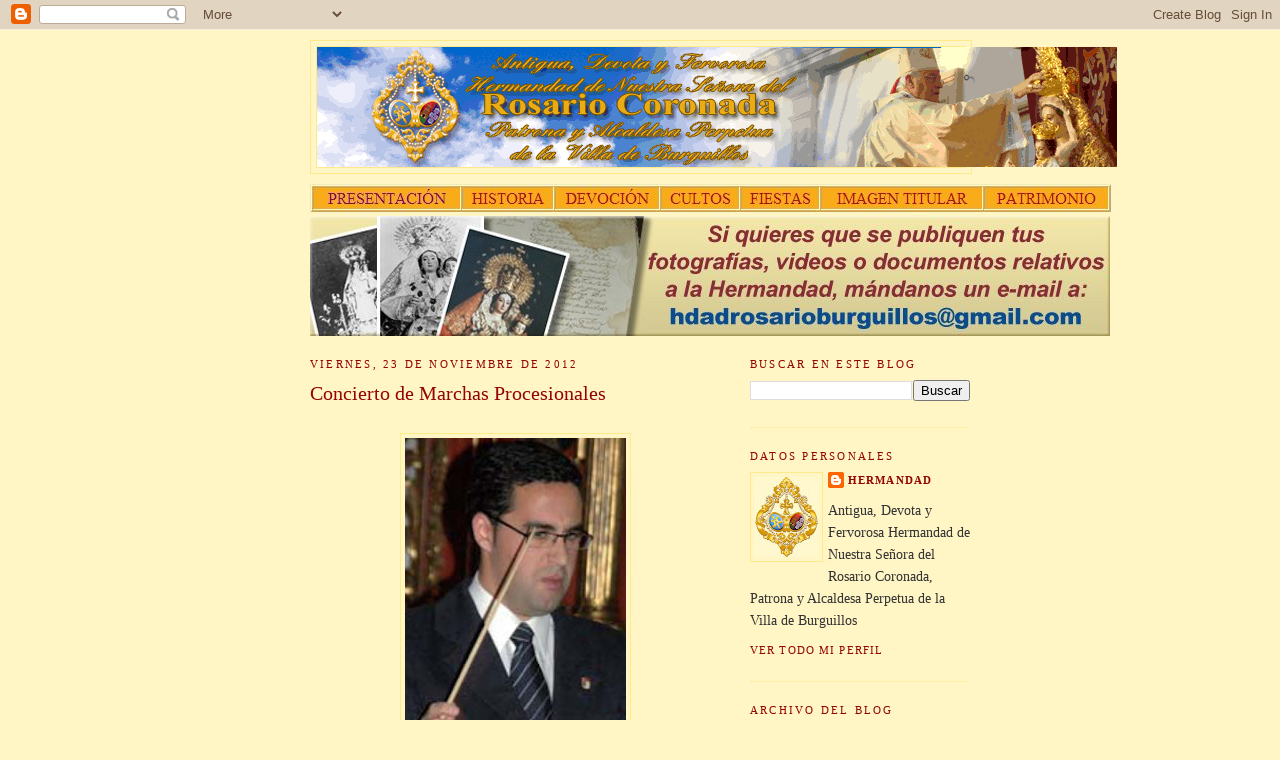

--- FILE ---
content_type: text/html; charset=UTF-8
request_url: https://hermandadrosarioburguillos.blogspot.com/2012/11/
body_size: 16449
content:
<!DOCTYPE html>
<html dir='ltr'>
<head>
<link href='https://www.blogger.com/static/v1/widgets/2944754296-widget_css_bundle.css' rel='stylesheet' type='text/css'/>
<meta content='text/html; charset=UTF-8' http-equiv='Content-Type'/>
<meta content='blogger' name='generator'/>
<link href='https://hermandadrosarioburguillos.blogspot.com/favicon.ico' rel='icon' type='image/x-icon'/>
<link href='http://hermandadrosarioburguillos.blogspot.com/2012/11/' rel='canonical'/>
<link rel="alternate" type="application/atom+xml" title="Hermandad Rosario Coronada Burguillos Noticias - Atom" href="https://hermandadrosarioburguillos.blogspot.com/feeds/posts/default" />
<link rel="alternate" type="application/rss+xml" title="Hermandad Rosario Coronada Burguillos Noticias - RSS" href="https://hermandadrosarioburguillos.blogspot.com/feeds/posts/default?alt=rss" />
<link rel="service.post" type="application/atom+xml" title="Hermandad Rosario Coronada Burguillos Noticias - Atom" href="https://www.blogger.com/feeds/2001742396616573543/posts/default" />
<!--Can't find substitution for tag [blog.ieCssRetrofitLinks]-->
<meta content='http://hermandadrosarioburguillos.blogspot.com/2012/11/' property='og:url'/>
<meta content='Hermandad Rosario Coronada Burguillos Noticias' property='og:title'/>
<meta content='' property='og:description'/>
<title>Hermandad Rosario Coronada Burguillos Noticias: noviembre 2012</title>
<style id='page-skin-1' type='text/css'><!--
/*
-----------------------------------------------
Blogger Template Style
Name:     Minima
Date:     26 Feb 2004
Updated by: Blogger Team
----------------------------------------------- */
/* Use this with templates/template-twocol.html */
body {
background:#fff5c5;
margin:0;
color:#333333;
font:x-small Georgia Serif;
font-size/* */:/**/small;
font-size: /**/small;
text-align: center;
}
a:link {
color:#940404;
text-decoration:none;
}
a:visited {
color:#ff8383;
text-decoration:none;
}
a:hover {
color:#940404;
text-decoration:underline;
}
a img {
border-width:0;
}
/* Header
-----------------------------------------------
*/
#header-wrapper {
width:660px;
margin:0 auto 10px;
border:1px solid #FEEA8B;
}
#header-inner {
background-position: center;
margin-left: auto;
margin-right: auto;
}
#header {
margin: 5px;
border: 1px solid #FEEA8B;
text-align: center;
color:#940404;
}
#header h1 {
margin:5px 5px 0;
padding:15px 20px .25em;
line-height:1.2em;
text-transform:uppercase;
letter-spacing:.2em;
font: italic bold 242% Times, serif;
}
#header a {
color:#940404;
text-decoration:none;
}
#header a:hover {
color:#940404;
}
#header .description {
margin:0 5px 5px;
padding:0 20px 15px;
max-width:700px;
text-transform:uppercase;
letter-spacing:.2em;
line-height: 1.4em;
font: normal normal 78% Times, serif;
color: #940404;
}
#header img {
margin-left: auto;
margin-right: auto;
}
/* Outer-Wrapper
----------------------------------------------- */
#outer-wrapper {
width: 660px;
margin:0 auto;
padding:10px;
text-align:left;
font: normal normal 110% Times, serif;
}
#main-wrapper {
width: 410px;
float: left;
word-wrap: break-word; /* fix for long text breaking sidebar float in IE */
overflow: hidden;     /* fix for long non-text content breaking IE sidebar float */
}
#sidebar-wrapper {
width: 220px;
float: right;
word-wrap: break-word; /* fix for long text breaking sidebar float in IE */
overflow: hidden;      /* fix for long non-text content breaking IE sidebar float */
}
/* Headings
----------------------------------------------- */
h2 {
margin:1.5em 0 .75em;
font:normal normal 78% Times, serif;
line-height: 1.4em;
text-transform:uppercase;
letter-spacing:.2em;
color:#940404;
}
/* Posts
-----------------------------------------------
*/
h2.date-header {
margin:1.5em 0 .5em;
}
.post {
margin:.5em 0 1.5em;
border-bottom:1px dotted #FEEA8B;
padding-bottom:1.5em;
}
.post h3 {
margin:.25em 0 0;
padding:0 0 4px;
font-size:140%;
font-weight:normal;
line-height:1.4em;
color:#940404;
}
.post h3 a, .post h3 a:visited, .post h3 strong {
display:block;
text-decoration:none;
color:#940404;
font-weight:normal;
}
.post h3 strong, .post h3 a:hover {
color:#333333;
}
.post-body {
margin:0 0 .75em;
line-height:1.6em;
}
.post-body blockquote {
line-height:1.3em;
}
.post-footer {
margin: .75em 0;
color:#940404;
text-transform:uppercase;
letter-spacing:.1em;
font: normal normal 78% Times, serif;
line-height: 1.4em;
}
.comment-link {
margin-left:.6em;
}
.post img, table.tr-caption-container {
padding:4px;
border:1px solid #FEEA8B;
}
.tr-caption-container img {
border: none;
padding: 0;
}
.post blockquote {
margin:1em 20px;
}
.post blockquote p {
margin:.75em 0;
}
/* Comments
----------------------------------------------- */
#comments h4 {
margin:1em 0;
font-weight: bold;
line-height: 1.4em;
text-transform:uppercase;
letter-spacing:.2em;
color: #940404;
}
#comments-block {
margin:1em 0 1.5em;
line-height:1.6em;
}
#comments-block .comment-author {
margin:.5em 0;
}
#comments-block .comment-body {
margin:.25em 0 0;
}
#comments-block .comment-footer {
margin:-.25em 0 2em;
line-height: 1.4em;
text-transform:uppercase;
letter-spacing:.1em;
}
#comments-block .comment-body p {
margin:0 0 .75em;
}
.deleted-comment {
font-style:italic;
color:gray;
}
#blog-pager-newer-link {
float: left;
}
#blog-pager-older-link {
float: right;
}
#blog-pager {
text-align: center;
}
.feed-links {
clear: both;
line-height: 2.5em;
}
/* Sidebar Content
----------------------------------------------- */
.sidebar {
color: #333333;
line-height: 1.5em;
}
.sidebar ul {
list-style:none;
margin:0 0 0;
padding:0 0 0;
}
.sidebar li {
margin:0;
padding-top:0;
padding-right:0;
padding-bottom:.25em;
padding-left:15px;
text-indent:-15px;
line-height:1.5em;
}
.sidebar .widget, .main .widget {
border-bottom:1px dotted #FEEA8B;
margin:0 0 1.5em;
padding:0 0 1.5em;
}
.main .Blog {
border-bottom-width: 0;
}
/* Profile
----------------------------------------------- */
.profile-img {
float: left;
margin-top: 0;
margin-right: 5px;
margin-bottom: 5px;
margin-left: 0;
padding: 4px;
border: 1px solid #FEEA8B;
}
.profile-data {
margin:0;
text-transform:uppercase;
letter-spacing:.1em;
font: normal normal 78% Times, serif;
color: #940404;
font-weight: bold;
line-height: 1.6em;
}
.profile-datablock {
margin:.5em 0 .5em;
}
.profile-textblock {
margin: 0.5em 0;
line-height: 1.6em;
}
.profile-link {
font: normal normal 78% Times, serif;
text-transform: uppercase;
letter-spacing: .1em;
}
/* Footer
----------------------------------------------- */
#footer {
width:660px;
clear:both;
margin:0 auto;
padding-top:15px;
line-height: 1.6em;
text-transform:uppercase;
letter-spacing:.1em;
text-align: center;
}

--></style>
<link href='https://www.blogger.com/dyn-css/authorization.css?targetBlogID=2001742396616573543&amp;zx=571d2264-9261-4074-a696-810cf0ee5693' media='none' onload='if(media!=&#39;all&#39;)media=&#39;all&#39;' rel='stylesheet'/><noscript><link href='https://www.blogger.com/dyn-css/authorization.css?targetBlogID=2001742396616573543&amp;zx=571d2264-9261-4074-a696-810cf0ee5693' rel='stylesheet'/></noscript>
<meta name='google-adsense-platform-account' content='ca-host-pub-1556223355139109'/>
<meta name='google-adsense-platform-domain' content='blogspot.com'/>

</head>
<body>
<div class='navbar section' id='navbar'><div class='widget Navbar' data-version='1' id='Navbar1'><script type="text/javascript">
    function setAttributeOnload(object, attribute, val) {
      if(window.addEventListener) {
        window.addEventListener('load',
          function(){ object[attribute] = val; }, false);
      } else {
        window.attachEvent('onload', function(){ object[attribute] = val; });
      }
    }
  </script>
<div id="navbar-iframe-container"></div>
<script type="text/javascript" src="https://apis.google.com/js/platform.js"></script>
<script type="text/javascript">
      gapi.load("gapi.iframes:gapi.iframes.style.bubble", function() {
        if (gapi.iframes && gapi.iframes.getContext) {
          gapi.iframes.getContext().openChild({
              url: 'https://www.blogger.com/navbar/2001742396616573543?origin\x3dhttps://hermandadrosarioburguillos.blogspot.com',
              where: document.getElementById("navbar-iframe-container"),
              id: "navbar-iframe"
          });
        }
      });
    </script><script type="text/javascript">
(function() {
var script = document.createElement('script');
script.type = 'text/javascript';
script.src = '//pagead2.googlesyndication.com/pagead/js/google_top_exp.js';
var head = document.getElementsByTagName('head')[0];
if (head) {
head.appendChild(script);
}})();
</script>
</div></div>
<div id='outer-wrapper'><div id='wrap2'>
<!-- skip links for text browsers -->
<span id='skiplinks' style='display:none;'>
<a href='#main'>skip to main </a> |
      <a href='#sidebar'>skip to sidebar</a>
</span>
<div id='header-wrapper'>
<div class='header section' id='header'><div class='widget Header' data-version='1' id='Header1'>
<div id='header-inner'>
<a href='https://hermandadrosarioburguillos.blogspot.com/' style='display: block'>
<img alt='Hermandad Rosario Coronada Burguillos Noticias' height='120px; ' id='Header1_headerimg' src='https://blogger.googleusercontent.com/img/b/R29vZ2xl/AVvXsEi1ViRUQZ5ht7PygL9Id_4uyMTPkCbw68mDFnK6a1O_54NYDvFuelLib0L2WYn6Uv11tTOi03peGoe6EZhOLRPuW8telRJKHEfLn-L7BH5BV0mFyqBAnntViEx6rj16bzK_D4fSeCwvHBE/s1600-r/banner.gif' style='display: block' width='800px; '/>
</a>
</div>
</div></div>
</div>
<div id='content-wrapper'>
<div id='crosscol-wrapper' style='text-align:center'>
<div class='crosscol section' id='crosscol'><div class='widget Image' data-version='1' id='Image3'>
<div class='widget-content'>
<a href='http://www.hermandadrosarioburguillos.es/index_2.htm'>
<img alt='' height='28' id='Image3_img' src='https://blogger.googleusercontent.com/img/b/R29vZ2xl/AVvXsEgJa1178UqgZPzNoCsNHXHB3grhhKOu5i_yHgh5FDEyEIFl5GZQ-L7Eppk0H8-2XQuqKIoaFcqYcbRl4IUmwhmXD_yxMlEoAeuMcSghafCXAOC-AszKk0GkfcnSK_0uCXl0XBN1OC9Iz44/s1600-r/botonsuperior.jpg' width='801'/>
</a>
<br/>
</div>
<div class='clear'></div>
</div><div class='widget Image' data-version='1' id='Image2'>
<div class='widget-content'>
<img alt='' height='120' id='Image2_img' src='https://blogger.googleusercontent.com/img/b/R29vZ2xl/AVvXsEg23bmbBo09PXcSIK9QprcO8y-FykNUPeq9ZoLEtNSdbC7AfxMocizWOWSVaLgH2Otaol7ZXNyaH6gC4ZgB0fuPRGWifc7gUvkyOMpQoUkX6-pvLg7Av9AJzZaNClkAHcarBn47u2nIvfs/s1600-r/colabora.jpg' width='800'/>
<br/>
</div>
<div class='clear'></div>
</div></div>
</div>
<div id='main-wrapper'>
<div class='main section' id='main'><div class='widget Blog' data-version='1' id='Blog1'>
<div class='blog-posts hfeed'>

          <div class="date-outer">
        
<h2 class='date-header'><span>viernes, 23 de noviembre de 2012</span></h2>

          <div class="date-posts">
        
<div class='post-outer'>
<div class='post hentry uncustomized-post-template' itemprop='blogPost' itemscope='itemscope' itemtype='http://schema.org/BlogPosting'>
<meta content='https://blogger.googleusercontent.com/img/b/R29vZ2xl/AVvXsEgHUbBqLYy4Gghw_wBE0cn7Qkn35MbBIWuKt4JQcE_9UF8G6YMzAgI7ZddreUauGloDZUSePTAnJltWuZECRYkN3fipSFta9li8Uz7D6y_Obpck6OFBv-1Gz7lvXoARf2_qdBzAV6gGWstM/s320/juan_manuel_velazquez_ruiz.jpg' itemprop='image_url'/>
<meta content='2001742396616573543' itemprop='blogId'/>
<meta content='5788594890977516995' itemprop='postId'/>
<a name='5788594890977516995'></a>
<h3 class='post-title entry-title' itemprop='name'>
<a href='https://hermandadrosarioburguillos.blogspot.com/2012/11/concierto-de-marchas-procesionales.html'>Concierto de Marchas Procesionales</a>
</h3>
<div class='post-header'>
<div class='post-header-line-1'></div>
</div>
<div class='post-body entry-content' id='post-body-5788594890977516995' itemprop='description articleBody'>
<br />
<div class="separator" style="clear: both; text-align: center;">
<a href="https://blogger.googleusercontent.com/img/b/R29vZ2xl/AVvXsEgHUbBqLYy4Gghw_wBE0cn7Qkn35MbBIWuKt4JQcE_9UF8G6YMzAgI7ZddreUauGloDZUSePTAnJltWuZECRYkN3fipSFta9li8Uz7D6y_Obpck6OFBv-1Gz7lvXoARf2_qdBzAV6gGWstM/s1600/juan_manuel_velazquez_ruiz.jpg" imageanchor="1" style="margin-left: 1em; margin-right: 1em;"><img border="0" height="320" src="https://blogger.googleusercontent.com/img/b/R29vZ2xl/AVvXsEgHUbBqLYy4Gghw_wBE0cn7Qkn35MbBIWuKt4JQcE_9UF8G6YMzAgI7ZddreUauGloDZUSePTAnJltWuZECRYkN3fipSFta9li8Uz7D6y_Obpck6OFBv-1Gz7lvXoARf2_qdBzAV6gGWstM/s320/juan_manuel_velazquez_ruiz.jpg" width="221" /></a></div>
<div style="background-color: #fff7cc; text-align: justify;">
<br /></div>
<div style="background-color: #fff7cc; text-align: justify;">
Mañana sábado, 24 de noviembre de 2012, dentro de los actos programados en el Encuentro de Grupos Jóvenes organizado con motivo del XXV Aniversario de nuestra Juventud, tendrá lugar en la Iglesia Parroquial a partir de las 5 de la tarde un concierto extraordinario de marchas procesionales a cargo de la Banda de Música Ntra. Sra. del Valle de Burguillos. Las composiciones que se interpretarán son las siguientes:</div>
<ul style="background-color: #fff7cc; text-align: justify;" type="disc">
<li>VIRGEN DE LA ESTRELLA ( P. Gámez )</li>
<li>PALIO BLANCO ( Miguel Sánchez)</li>
<li>SEÑORITA DE TRIANA (Pedro Morales)</li>
<li>TRIANA DE ESPERANZA (Claudio Gómez Calado)</li>
<li>AMOR Y SOCORRO (Pedro Morales)</li>
<li>VIRGEN DE LOS NEGRITOS ( Pedro Morales)</li>
<li>HOSANNA IN EXCELSIS ( Oscar Navarro)</li>
<li>BURGUILLOS TE CORONA ( Luis Manuel Mejías)</li>
<li>HIMNO DE LA CORONACIÓN CANÓNICA (José Ignacio Cansino)</li>
</ul>
<div style="background-color: #fff7cc; text-align: justify;">
&nbsp;Destacar que en este Concierto se estrena como director de dicha Banda D. Juan Manuel Velázquez Ruiz, autor entre otras de la marcha &#8220;Reina de Burguillos Coronada&#8221;, dedicada a nuestra Amantísima Titular en 2009 con motivo de la Coronación Canónica.</div>
<div style='clear: both;'></div>
</div>
<div class='post-footer'>
<div class='post-footer-line post-footer-line-1'>
<span class='post-author vcard'>
Publicado por
<span class='fn' itemprop='author' itemscope='itemscope' itemtype='http://schema.org/Person'>
<meta content='https://www.blogger.com/profile/16667106095368815904' itemprop='url'/>
<a class='g-profile' href='https://www.blogger.com/profile/16667106095368815904' rel='author' title='author profile'>
<span itemprop='name'>Hermandad</span>
</a>
</span>
</span>
<span class='post-timestamp'>
en
<meta content='http://hermandadrosarioburguillos.blogspot.com/2012/11/concierto-de-marchas-procesionales.html' itemprop='url'/>
<a class='timestamp-link' href='https://hermandadrosarioburguillos.blogspot.com/2012/11/concierto-de-marchas-procesionales.html' rel='bookmark' title='permanent link'><abbr class='published' itemprop='datePublished' title='2012-11-23T11:20:00+01:00'>11:20</abbr></a>
</span>
<span class='post-comment-link'>
<a class='comment-link' href='https://hermandadrosarioburguillos.blogspot.com/2012/11/concierto-de-marchas-procesionales.html#comment-form' onclick=''>
No hay comentarios:
  </a>
</span>
<span class='post-icons'>
<span class='item-control blog-admin pid-1217973402'>
<a href='https://www.blogger.com/post-edit.g?blogID=2001742396616573543&postID=5788594890977516995&from=pencil' title='Editar entrada'>
<img alt='' class='icon-action' height='18' src='https://resources.blogblog.com/img/icon18_edit_allbkg.gif' width='18'/>
</a>
</span>
</span>
<div class='post-share-buttons goog-inline-block'>
</div>
</div>
<div class='post-footer-line post-footer-line-2'>
<span class='post-labels'>
Etiquetas:
<a href='https://hermandadrosarioburguillos.blogspot.com/search/label/Aniversario' rel='tag'>Aniversario</a>,
<a href='https://hermandadrosarioburguillos.blogspot.com/search/label/Concierto' rel='tag'>Concierto</a>,
<a href='https://hermandadrosarioburguillos.blogspot.com/search/label/Grupo%20Joven' rel='tag'>Grupo Joven</a>
</span>
</div>
<div class='post-footer-line post-footer-line-3'>
<span class='post-location'>
</span>
</div>
</div>
</div>
</div>

          </div></div>
        

          <div class="date-outer">
        
<h2 class='date-header'><span>miércoles, 21 de noviembre de 2012</span></h2>

          <div class="date-posts">
        
<div class='post-outer'>
<div class='post hentry uncustomized-post-template' itemprop='blogPost' itemscope='itemscope' itemtype='http://schema.org/BlogPosting'>
<meta content='https://blogger.googleusercontent.com/img/b/R29vZ2xl/AVvXsEiiY2uJEBd072oIXeuGMtIaxFY8PdTuSXeLDJZJ0cGAny7A7xfBVCdGABYoM8o-w0hcKoCsR99TXQdiyhQiNO0Ej7GjjGe6MkaYzdsvtpymVTYVIKdrXbi_eoddjtqQxR7tFaUVADhwWfKB/s400/ENCUENTRO+DE+GRUPOS+JOVENES_GRANDE.JPG' itemprop='image_url'/>
<meta content='2001742396616573543' itemprop='blogId'/>
<meta content='4317377370822449999' itemprop='postId'/>
<a name='4317377370822449999'></a>
<h3 class='post-title entry-title' itemprop='name'>
<a href='https://hermandadrosarioburguillos.blogspot.com/2012/11/encuentro-de-grupos-jovenes-el-sabado.html'>Encuentro de Grupos Jóvenes el sábado 24 de noviembre.</a>
</h3>
<div class='post-header'>
<div class='post-header-line-1'></div>
</div>
<div class='post-body entry-content' id='post-body-4317377370822449999' itemprop='description articleBody'>
<br />
<div class="separator" style="clear: both; text-align: center;">
<a href="https://blogger.googleusercontent.com/img/b/R29vZ2xl/AVvXsEiiY2uJEBd072oIXeuGMtIaxFY8PdTuSXeLDJZJ0cGAny7A7xfBVCdGABYoM8o-w0hcKoCsR99TXQdiyhQiNO0Ej7GjjGe6MkaYzdsvtpymVTYVIKdrXbi_eoddjtqQxR7tFaUVADhwWfKB/s1600/ENCUENTRO+DE+GRUPOS+JOVENES_GRANDE.JPG" imageanchor="1" style="margin-left: 1em; margin-right: 1em;"><img border="0" height="282" src="https://blogger.googleusercontent.com/img/b/R29vZ2xl/AVvXsEiiY2uJEBd072oIXeuGMtIaxFY8PdTuSXeLDJZJ0cGAny7A7xfBVCdGABYoM8o-w0hcKoCsR99TXQdiyhQiNO0Ej7GjjGe6MkaYzdsvtpymVTYVIKdrXbi_eoddjtqQxR7tFaUVADhwWfKB/s400/ENCUENTRO+DE+GRUPOS+JOVENES_GRANDE.JPG" width="400" /></a></div>
<div style="background-color: #fff7cc; text-align: justify;">
<br /></div>
<div style="background-color: #fff7cc; text-align: justify;">
Dentro de las actividades conmemorativas del XXV Aniversario de nuestra Juventud el próximo sábado tendrá lugar en Burguillos un Encuentro de Grupos Jóvenes, al que han confirmado ya su asistencia los representantes de doce Hermandades y que se desarrollará con arreglo al siguiente programa de actos:</div>
<div style="background-color: #fff7cc; text-align: justify;">
<br /><strong>09:30</strong>&nbsp; Recepción y desayuno en la Plaza de la Constitución Española (Ayuntamiento)<br /><strong>10:30</strong>&nbsp; Bienvenida en el Salón de Plenos del Excmo. Ayuntamiento de Burguillos.<br /><strong>10:45</strong>&nbsp; Proyección audiovisual sobre nuestra Hermandad y nuestro Grupo Joven en el Salón de Plenos del Excmo. Ayuntamiento de Burguillos.<br /><strong>11:30</strong>&nbsp; Conferencia a cargo de D. Antonio José Guerra, Delegado Diocesano de la Pastoral de Juventud,&nbsp;&nbsp;con el título &#8220;Después de las JMJ: los jóvenes ante la fe&#8221;, en el Salón de Plenos del Excmo. Ayuntamiento de Burguillos.<br /><strong>12:30</strong>&nbsp; Descanso y traslado a la Parroquia<br /><strong>13:00</strong>&nbsp; Eucaristía en la Iglesia Parroquial de San Cristóbal Mártir.<br /><strong>14:30</strong>&nbsp; Almuerzo en el Centro Multifuncional &#8220;Carmen Laffón&#8221;<br /><strong>16:00</strong>&nbsp; Paseo al Parque &#8220;Barrio Lejos&#8221; y visita Casa Hermandad (en construcción).<br /><strong>17:00</strong>&nbsp; Concierto de marchas a cargo de la Banda de Música de Ntra. Sra. del Valle de Burguillos en la Iglesia Parroquial de San Cristóbal Mártir.<br /><strong>18:00</strong>&nbsp; Despedida y canto del Himno de la Coronación.</div>
<span style="background-color: #fff7cc; text-align: justify;">Ni que decir tiene que todos los Hermanos pueden asistir a cualquiera de los actos programados para este sábado en este Encuentro que esperamos sea un éxito completo de participación y organización.</span>
<div style='clear: both;'></div>
</div>
<div class='post-footer'>
<div class='post-footer-line post-footer-line-1'>
<span class='post-author vcard'>
Publicado por
<span class='fn' itemprop='author' itemscope='itemscope' itemtype='http://schema.org/Person'>
<meta content='https://www.blogger.com/profile/16667106095368815904' itemprop='url'/>
<a class='g-profile' href='https://www.blogger.com/profile/16667106095368815904' rel='author' title='author profile'>
<span itemprop='name'>Hermandad</span>
</a>
</span>
</span>
<span class='post-timestamp'>
en
<meta content='http://hermandadrosarioburguillos.blogspot.com/2012/11/encuentro-de-grupos-jovenes-el-sabado.html' itemprop='url'/>
<a class='timestamp-link' href='https://hermandadrosarioburguillos.blogspot.com/2012/11/encuentro-de-grupos-jovenes-el-sabado.html' rel='bookmark' title='permanent link'><abbr class='published' itemprop='datePublished' title='2012-11-21T19:56:00+01:00'>19:56</abbr></a>
</span>
<span class='post-comment-link'>
<a class='comment-link' href='https://hermandadrosarioburguillos.blogspot.com/2012/11/encuentro-de-grupos-jovenes-el-sabado.html#comment-form' onclick=''>
No hay comentarios:
  </a>
</span>
<span class='post-icons'>
<span class='item-control blog-admin pid-1217973402'>
<a href='https://www.blogger.com/post-edit.g?blogID=2001742396616573543&postID=4317377370822449999&from=pencil' title='Editar entrada'>
<img alt='' class='icon-action' height='18' src='https://resources.blogblog.com/img/icon18_edit_allbkg.gif' width='18'/>
</a>
</span>
</span>
<div class='post-share-buttons goog-inline-block'>
</div>
</div>
<div class='post-footer-line post-footer-line-2'>
<span class='post-labels'>
Etiquetas:
<a href='https://hermandadrosarioburguillos.blogspot.com/search/label/Aniversario' rel='tag'>Aniversario</a>,
<a href='https://hermandadrosarioburguillos.blogspot.com/search/label/Charla-Coloquio' rel='tag'>Charla-Coloquio</a>,
<a href='https://hermandadrosarioburguillos.blogspot.com/search/label/Concierto' rel='tag'>Concierto</a>,
<a href='https://hermandadrosarioburguillos.blogspot.com/search/label/Conferencia' rel='tag'>Conferencia</a>,
<a href='https://hermandadrosarioburguillos.blogspot.com/search/label/Cultos' rel='tag'>Cultos</a>,
<a href='https://hermandadrosarioburguillos.blogspot.com/search/label/Grupo%20Joven' rel='tag'>Grupo Joven</a>
</span>
</div>
<div class='post-footer-line post-footer-line-3'>
<span class='post-location'>
</span>
</div>
</div>
</div>
</div>

          </div></div>
        

          <div class="date-outer">
        
<h2 class='date-header'><span>jueves, 8 de noviembre de 2012</span></h2>

          <div class="date-posts">
        
<div class='post-outer'>
<div class='post hentry uncustomized-post-template' itemprop='blogPost' itemscope='itemscope' itemtype='http://schema.org/BlogPosting'>
<meta content='https://blogger.googleusercontent.com/img/b/R29vZ2xl/AVvXsEggLLsp_wDrRKf5oesLzWZ1CKe1Y5qA5oDRL3UgrYr35C5zcIj5076p5HZ5Y9CWxkFTCHu56j_Pq2r2ePGY3tdB6qAZbtdI-tFNrls9ZzDRUYqOjQPUrDQTDPzZq2dywBKFxMWniXsl8X7Y/s400/boletin+2012.jpg' itemprop='image_url'/>
<meta content='2001742396616573543' itemprop='blogId'/>
<meta content='3737957456767445613' itemprop='postId'/>
<a name='3737957456767445613'></a>
<h3 class='post-title entry-title' itemprop='name'>
<a href='https://hermandadrosarioburguillos.blogspot.com/2012/11/el-boletin-2012-ya-disponible-en-su.html'>El Boletín 2012 ya disponible en su edición digital</a>
</h3>
<div class='post-header'>
<div class='post-header-line-1'></div>
</div>
<div class='post-body entry-content' id='post-body-3737957456767445613' itemprop='description articleBody'>
<div class="separator" style="clear: both; text-align: center;">
<a href="https://blogger.googleusercontent.com/img/b/R29vZ2xl/AVvXsEggLLsp_wDrRKf5oesLzWZ1CKe1Y5qA5oDRL3UgrYr35C5zcIj5076p5HZ5Y9CWxkFTCHu56j_Pq2r2ePGY3tdB6qAZbtdI-tFNrls9ZzDRUYqOjQPUrDQTDPzZq2dywBKFxMWniXsl8X7Y/s1600/boletin+2012.jpg" imageanchor="1" style="margin-left: 1em; margin-right: 1em;"><img border="0" height="400" src="https://blogger.googleusercontent.com/img/b/R29vZ2xl/AVvXsEggLLsp_wDrRKf5oesLzWZ1CKe1Y5qA5oDRL3UgrYr35C5zcIj5076p5HZ5Y9CWxkFTCHu56j_Pq2r2ePGY3tdB6qAZbtdI-tFNrls9ZzDRUYqOjQPUrDQTDPzZq2dywBKFxMWniXsl8X7Y/s400/boletin+2012.jpg" width="282" /></a></div>
<div style="text-align: center;">
<a href="http://www.hermandadrosarioburguillos.es/texto/boletin%20burguillos%202012.pdf"><b><span style="font-size: x-large;">http://www.hermandadrosarioburguillos.es/texto/boletin%20burguillos%202012.pdf</span></b></a></div>
<div style='clear: both;'></div>
</div>
<div class='post-footer'>
<div class='post-footer-line post-footer-line-1'>
<span class='post-author vcard'>
Publicado por
<span class='fn' itemprop='author' itemscope='itemscope' itemtype='http://schema.org/Person'>
<meta content='https://www.blogger.com/profile/16667106095368815904' itemprop='url'/>
<a class='g-profile' href='https://www.blogger.com/profile/16667106095368815904' rel='author' title='author profile'>
<span itemprop='name'>Hermandad</span>
</a>
</span>
</span>
<span class='post-timestamp'>
en
<meta content='http://hermandadrosarioburguillos.blogspot.com/2012/11/el-boletin-2012-ya-disponible-en-su.html' itemprop='url'/>
<a class='timestamp-link' href='https://hermandadrosarioburguillos.blogspot.com/2012/11/el-boletin-2012-ya-disponible-en-su.html' rel='bookmark' title='permanent link'><abbr class='published' itemprop='datePublished' title='2012-11-08T00:35:00+01:00'>0:35</abbr></a>
</span>
<span class='post-comment-link'>
<a class='comment-link' href='https://hermandadrosarioburguillos.blogspot.com/2012/11/el-boletin-2012-ya-disponible-en-su.html#comment-form' onclick=''>
No hay comentarios:
  </a>
</span>
<span class='post-icons'>
<span class='item-control blog-admin pid-1217973402'>
<a href='https://www.blogger.com/post-edit.g?blogID=2001742396616573543&postID=3737957456767445613&from=pencil' title='Editar entrada'>
<img alt='' class='icon-action' height='18' src='https://resources.blogblog.com/img/icon18_edit_allbkg.gif' width='18'/>
</a>
</span>
</span>
<div class='post-share-buttons goog-inline-block'>
</div>
</div>
<div class='post-footer-line post-footer-line-2'>
<span class='post-labels'>
</span>
</div>
<div class='post-footer-line post-footer-line-3'>
<span class='post-location'>
</span>
</div>
</div>
</div>
</div>

          </div></div>
        

          <div class="date-outer">
        
<h2 class='date-header'><span>lunes, 5 de noviembre de 2012</span></h2>

          <div class="date-posts">
        
<div class='post-outer'>
<div class='post hentry uncustomized-post-template' itemprop='blogPost' itemscope='itemscope' itemtype='http://schema.org/BlogPosting'>
<meta content='https://blogger.googleusercontent.com/img/b/R29vZ2xl/AVvXsEhHwiNkTnraKqh-DUSTm8EynPtygNYzIodUWjLZmTDrl8tqurqXFRO20_ltK3iBT3Tn7n44Iv867mZCNwMAR3I43NAdl-hgYIZBs_vtIiXyAZXdLQ695kHB5r2rPNOATW3HkPfXed2stISC/s320/CharlaGrupoJoven1.JPG' itemprop='image_url'/>
<meta content='2001742396616573543' itemprop='blogId'/>
<meta content='1926678570711681800' itemprop='postId'/>
<a name='1926678570711681800'></a>
<h3 class='post-title entry-title' itemprop='name'>
<a href='https://hermandadrosarioburguillos.blogspot.com/2012/11/cronica-y-galeria-de-la-sabatina-de.html'>Crónica y Galería de la Sabatina de noviembre.</a>
</h3>
<div class='post-header'>
<div class='post-header-line-1'></div>
</div>
<div class='post-body entry-content' id='post-body-1926678570711681800' itemprop='description articleBody'>
<div class="separator" style="clear: both; text-align: center;">
<a href="https://blogger.googleusercontent.com/img/b/R29vZ2xl/AVvXsEhHwiNkTnraKqh-DUSTm8EynPtygNYzIodUWjLZmTDrl8tqurqXFRO20_ltK3iBT3Tn7n44Iv867mZCNwMAR3I43NAdl-hgYIZBs_vtIiXyAZXdLQ695kHB5r2rPNOATW3HkPfXed2stISC/s1600/CharlaGrupoJoven1.JPG" imageanchor="1" style="margin-left: 1em; margin-right: 1em;"><img border="0" height="320" src="https://blogger.googleusercontent.com/img/b/R29vZ2xl/AVvXsEhHwiNkTnraKqh-DUSTm8EynPtygNYzIodUWjLZmTDrl8tqurqXFRO20_ltK3iBT3Tn7n44Iv867mZCNwMAR3I43NAdl-hgYIZBs_vtIiXyAZXdLQ695kHB5r2rPNOATW3HkPfXed2stISC/s320/CharlaGrupoJoven1.JPG" width="212" /></a></div>
<div class="separator" style="clear: both; text-align: center;">
<br /></div>
<div class="separator" style="clear: both; text-align: center;">
<a href="https://blogger.googleusercontent.com/img/b/R29vZ2xl/AVvXsEhUvBUYj6Tw2KvuYFeqNedyXmCIgSi5hdUBgM24swybpKjyGUhMso6VOPJe6NFhwZbYyHeUsu9hqmwlFMcoPbTOYTdrORSP8eekEp_tfgNTF8QhjqW05JmZmis4lqfuw4gmsZlhT9EN2_WE/s1600/CharlaGrupoJoven3.JPG" imageanchor="1" style="margin-left: 1em; margin-right: 1em;"><img border="0" height="320" src="https://blogger.googleusercontent.com/img/b/R29vZ2xl/AVvXsEhUvBUYj6Tw2KvuYFeqNedyXmCIgSi5hdUBgM24swybpKjyGUhMso6VOPJe6NFhwZbYyHeUsu9hqmwlFMcoPbTOYTdrORSP8eekEp_tfgNTF8QhjqW05JmZmis4lqfuw4gmsZlhT9EN2_WE/s320/CharlaGrupoJoven3.JPG" width="212" /></a></div>
<div class="separator" style="clear: both; text-align: center;">
<br /></div>
<div class="separator" style="clear: both; text-align: center;">
<a href="https://blogger.googleusercontent.com/img/b/R29vZ2xl/AVvXsEj55mxJtkRWqYRsWA7CZMNFFP2hyZHE_quJQLE1yZ7m65D-6cSXHzrwRrgfBSmazskPZ13tBcMoDE6VuC4DUVL08gcsNA6UU4iMU_rZK0cUAf6kslwmgX08Dg0lpNecB4DloBgOTjN2DaqX/s1600/CharlaGrupoJoven9.JPG" imageanchor="1" style="margin-left: 1em; margin-right: 1em;"><img border="0" height="320" src="https://blogger.googleusercontent.com/img/b/R29vZ2xl/AVvXsEj55mxJtkRWqYRsWA7CZMNFFP2hyZHE_quJQLE1yZ7m65D-6cSXHzrwRrgfBSmazskPZ13tBcMoDE6VuC4DUVL08gcsNA6UU4iMU_rZK0cUAf6kslwmgX08Dg0lpNecB4DloBgOTjN2DaqX/s320/CharlaGrupoJoven9.JPG" width="213" /></a></div>
<div class="separator" style="clear: both; text-align: center;">
<br /></div>
<div class="separator" style="clear: both; text-align: center;">
<a href="https://blogger.googleusercontent.com/img/b/R29vZ2xl/AVvXsEheDLxcsSZtMisn8wd_aMLdlKW-ItOaTuBOjGOhV7SMBsc1p0rrOdLtxG-20qgFDndMM2VYSjJLmvSUbuqIozhyaCQFuZUQiaex_0wmAfcbMLPgMWj1VNguPmxUT-B4_EzaisxDGAO7j-D7/s1600/CharlaGrupoJoven10.JPG" imageanchor="1" style="margin-left: 1em; margin-right: 1em;"><img border="0" height="213" src="https://blogger.googleusercontent.com/img/b/R29vZ2xl/AVvXsEheDLxcsSZtMisn8wd_aMLdlKW-ItOaTuBOjGOhV7SMBsc1p0rrOdLtxG-20qgFDndMM2VYSjJLmvSUbuqIozhyaCQFuZUQiaex_0wmAfcbMLPgMWj1VNguPmxUT-B4_EzaisxDGAO7j-D7/s320/CharlaGrupoJoven10.JPG" width="320" /></a></div>
<div class="separator" style="clear: both; text-align: center;">
<br /></div>
<div class="separator" style="clear: both; text-align: center;">
<a href="https://blogger.googleusercontent.com/img/b/R29vZ2xl/AVvXsEhG1VpbHqtrH1kR1WnoZIN46U3WBXneg9UQeMCerR1RlpdA0XQIMg1EI2a6uX_4KRLUBl5kcYwP_T-YOnfYLxJi3NvXx7-fsCZHRqWJEUllt-xx_w8WPlJRPK43Tu8MHyJZko-Ns6E0kRjM/s1600/CharlaGrupoJoven7.JPG" imageanchor="1" style="margin-left: 1em; margin-right: 1em;"><img border="0" height="212" src="https://blogger.googleusercontent.com/img/b/R29vZ2xl/AVvXsEhG1VpbHqtrH1kR1WnoZIN46U3WBXneg9UQeMCerR1RlpdA0XQIMg1EI2a6uX_4KRLUBl5kcYwP_T-YOnfYLxJi3NvXx7-fsCZHRqWJEUllt-xx_w8WPlJRPK43Tu8MHyJZko-Ns6E0kRjM/s320/CharlaGrupoJoven7.JPG" width="320" /></a></div>
<div class="separator" style="clear: both; text-align: center;">
<br /></div>
<div class="separator" style="clear: both; text-align: center;">
<a href="https://blogger.googleusercontent.com/img/b/R29vZ2xl/AVvXsEj3aMhyphenhyphen2xnFWegSHlddp0iBAXAnTVOoqoLnamKi60_UfyuBUAqzSjOJqbK_6Nz2eLir44yybSkUJKGXZ2wMvDrxzDcAgfU4i4kow9NAjIwz6RQYzLgMKUw0yY0gvrofKa-3YTuUOjbppWPE/s1600/CharlaGrupoJoven11.JPG" imageanchor="1" style="margin-left: 1em; margin-right: 1em;"><img border="0" height="213" src="https://blogger.googleusercontent.com/img/b/R29vZ2xl/AVvXsEj3aMhyphenhyphen2xnFWegSHlddp0iBAXAnTVOoqoLnamKi60_UfyuBUAqzSjOJqbK_6Nz2eLir44yybSkUJKGXZ2wMvDrxzDcAgfU4i4kow9NAjIwz6RQYzLgMKUw0yY0gvrofKa-3YTuUOjbppWPE/s320/CharlaGrupoJoven11.JPG" width="320" /></a></div>
<div class="separator" style="clear: both; text-align: center;">
<br /></div>
<div class="separator" style="clear: both; text-align: center;">
<a href="https://blogger.googleusercontent.com/img/b/R29vZ2xl/AVvXsEhy_F9hnjUaNLK4H3LuPLV6iCmnc0MWrQK7yLFH-P_JmqiNcbr9SqEJPcqzKH1RRZPGw-Na8Bx2YHi1DdSKo5UWf5KnT7jvLcg8G2pXeydf7-3R_CFKch517KP63knI-Jnm__M6KCOtQ9Kv/s1600/CharlaGrupoJoven5.JPG" imageanchor="1" style="margin-left: 1em; margin-right: 1em;"><img border="0" height="212" src="https://blogger.googleusercontent.com/img/b/R29vZ2xl/AVvXsEhy_F9hnjUaNLK4H3LuPLV6iCmnc0MWrQK7yLFH-P_JmqiNcbr9SqEJPcqzKH1RRZPGw-Na8Bx2YHi1DdSKo5UWf5KnT7jvLcg8G2pXeydf7-3R_CFKch517KP63knI-Jnm__M6KCOtQ9Kv/s320/CharlaGrupoJoven5.JPG" width="320" /></a></div>
<span style="background-color: #fff7cc; text-align: justify;"><br /></span>
<span style="background-color: #fff7cc; text-align: justify;">El &nbsp;pasado &nbsp;sábado, 3 &nbsp;de &nbsp;noviembre, celebró &nbsp;nuestra &nbsp;Hermandad la anual Misa de Réquiem por todos los difuntos, oficiada &nbsp;y &nbsp;predicada &nbsp;por &nbsp;el &nbsp;Párroco de Burguillos y Director Espiritual D. Manuel Jesús Galindo Pérez. Una &nbsp;vez &nbsp;finalizada &nbsp;la Eucaristía se rezó el Santo Rosario a la plantas de Nuestra Amantísima Titular, concluyendo &nbsp;la &nbsp;Sabatina &nbsp;con &nbsp;una &nbsp;charla &nbsp;coloquio &nbsp;sobre &nbsp;los &nbsp;veinticinco años del Grupo Joven, en la que intervinieron &nbsp;diversos &nbsp;Presidentes &nbsp;de &nbsp;los doce &nbsp;que &nbsp;han &nbsp;ostentado &nbsp;tal &nbsp;cargo &nbsp;durante estos cinco lustros, moderados por el Mayordomo Primero de la Junta de Gobierno, N.H.D. Baldomero Cuesta Falcón. Durante una hora se fueron desgranando recuerdos y vivencias por los intervinientes, en lo que constituyó un agradable &nbsp;repaso &nbsp;a &nbsp;la &nbsp;reciente historia &nbsp;de &nbsp;nuestra juventud que conmemora durante todo el año 2012 su XXV Aniversario.&nbsp;&nbsp;</span><strong style="background-color: #fff7cc; text-align: justify;">&nbsp;</strong><br />
<strong style="background-color: #fff7cc; text-align: justify;">M.V.</strong>
<div style='clear: both;'></div>
</div>
<div class='post-footer'>
<div class='post-footer-line post-footer-line-1'>
<span class='post-author vcard'>
Publicado por
<span class='fn' itemprop='author' itemscope='itemscope' itemtype='http://schema.org/Person'>
<meta content='https://www.blogger.com/profile/16667106095368815904' itemprop='url'/>
<a class='g-profile' href='https://www.blogger.com/profile/16667106095368815904' rel='author' title='author profile'>
<span itemprop='name'>Hermandad</span>
</a>
</span>
</span>
<span class='post-timestamp'>
en
<meta content='http://hermandadrosarioburguillos.blogspot.com/2012/11/cronica-y-galeria-de-la-sabatina-de.html' itemprop='url'/>
<a class='timestamp-link' href='https://hermandadrosarioburguillos.blogspot.com/2012/11/cronica-y-galeria-de-la-sabatina-de.html' rel='bookmark' title='permanent link'><abbr class='published' itemprop='datePublished' title='2012-11-05T17:17:00+01:00'>17:17</abbr></a>
</span>
<span class='post-comment-link'>
<a class='comment-link' href='https://hermandadrosarioburguillos.blogspot.com/2012/11/cronica-y-galeria-de-la-sabatina-de.html#comment-form' onclick=''>
No hay comentarios:
  </a>
</span>
<span class='post-icons'>
<span class='item-control blog-admin pid-1217973402'>
<a href='https://www.blogger.com/post-edit.g?blogID=2001742396616573543&postID=1926678570711681800&from=pencil' title='Editar entrada'>
<img alt='' class='icon-action' height='18' src='https://resources.blogblog.com/img/icon18_edit_allbkg.gif' width='18'/>
</a>
</span>
</span>
<div class='post-share-buttons goog-inline-block'>
</div>
</div>
<div class='post-footer-line post-footer-line-2'>
<span class='post-labels'>
Etiquetas:
<a href='https://hermandadrosarioburguillos.blogspot.com/search/label/Aniversario' rel='tag'>Aniversario</a>,
<a href='https://hermandadrosarioburguillos.blogspot.com/search/label/Charla-Coloquio' rel='tag'>Charla-Coloquio</a>,
<a href='https://hermandadrosarioburguillos.blogspot.com/search/label/Cultos' rel='tag'>Cultos</a>,
<a href='https://hermandadrosarioburguillos.blogspot.com/search/label/Grupo%20Joven' rel='tag'>Grupo Joven</a>,
<a href='https://hermandadrosarioburguillos.blogspot.com/search/label/Sabatina' rel='tag'>Sabatina</a>
</span>
</div>
<div class='post-footer-line post-footer-line-3'>
<span class='post-location'>
</span>
</div>
</div>
</div>
</div>

        </div></div>
      
</div>
<div class='blog-pager' id='blog-pager'>
<span id='blog-pager-newer-link'>
<a class='blog-pager-newer-link' href='https://hermandadrosarioburguillos.blogspot.com/search?updated-max=2015-09-29T10:54:00%2B02:00&amp;max-results=100&amp;reverse-paginate=true' id='Blog1_blog-pager-newer-link' title='Entradas más recientes'>Entradas más recientes</a>
</span>
<span id='blog-pager-older-link'>
<a class='blog-pager-older-link' href='https://hermandadrosarioburguillos.blogspot.com/search?updated-max=2012-11-05T17:17:00%2B01:00' id='Blog1_blog-pager-older-link' title='Entradas antiguas'>Entradas antiguas</a>
</span>
<a class='home-link' href='https://hermandadrosarioburguillos.blogspot.com/'>Inicio</a>
</div>
<div class='clear'></div>
<div class='blog-feeds'>
<div class='feed-links'>
Suscribirse a:
<a class='feed-link' href='https://hermandadrosarioburguillos.blogspot.com/feeds/posts/default' target='_blank' type='application/atom+xml'>Comentarios (Atom)</a>
</div>
</div>
</div></div>
</div>
<div id='sidebar-wrapper'>
<div class='sidebar section' id='sidebar'><div class='widget BlogSearch' data-version='1' id='BlogSearch1'>
<h2 class='title'>Buscar en este Blog</h2>
<div class='widget-content'>
<div id='BlogSearch1_form'>
<form action='https://hermandadrosarioburguillos.blogspot.com/search' class='gsc-search-box' target='_top'>
<table cellpadding='0' cellspacing='0' class='gsc-search-box'>
<tbody>
<tr>
<td class='gsc-input'>
<input autocomplete='off' class='gsc-input' name='q' size='10' title='search' type='text' value=''/>
</td>
<td class='gsc-search-button'>
<input class='gsc-search-button' title='search' type='submit' value='Buscar'/>
</td>
</tr>
</tbody>
</table>
</form>
</div>
</div>
<div class='clear'></div>
</div><div class='widget Profile' data-version='1' id='Profile1'>
<h2>Datos personales</h2>
<div class='widget-content'>
<a href='https://www.blogger.com/profile/16667106095368815904'><img alt='Mi foto' class='profile-img' height='80' src='//2.bp.blogspot.com/_j_Qin-YedrY/SiQb7W_6oZI/AAAAAAAAAds/Z769vRPiYDo/S220-s80/Escudo_hdad+(WinCE).jpg' width='63'/></a>
<dl class='profile-datablock'>
<dt class='profile-data'>
<a class='profile-name-link g-profile' href='https://www.blogger.com/profile/16667106095368815904' rel='author' style='background-image: url(//www.blogger.com/img/logo-16.png);'>
Hermandad
</a>
</dt>
<dd class='profile-textblock'>Antigua, Devota y Fervorosa Hermandad de Nuestra Señora del Rosario Coronada, Patrona y Alcaldesa Perpetua de la Villa de Burguillos</dd>
</dl>
<a class='profile-link' href='https://www.blogger.com/profile/16667106095368815904' rel='author'>Ver todo mi perfil</a>
<div class='clear'></div>
</div>
</div><div class='widget BlogArchive' data-version='1' id='BlogArchive1'>
<h2>Archivo del blog</h2>
<div class='widget-content'>
<div id='ArchiveList'>
<div id='BlogArchive1_ArchiveList'>
<ul class='hierarchy'>
<li class='archivedate collapsed'>
<a class='toggle' href='javascript:void(0)'>
<span class='zippy'>

        &#9658;&#160;
      
</span>
</a>
<a class='post-count-link' href='https://hermandadrosarioburguillos.blogspot.com/2023/'>
2023
</a>
<span class='post-count' dir='ltr'>(241)</span>
<ul class='hierarchy'>
<li class='archivedate collapsed'>
<a class='toggle' href='javascript:void(0)'>
<span class='zippy'>

        &#9658;&#160;
      
</span>
</a>
<a class='post-count-link' href='https://hermandadrosarioburguillos.blogspot.com/2023/11/'>
noviembre
</a>
<span class='post-count' dir='ltr'>(14)</span>
</li>
</ul>
<ul class='hierarchy'>
<li class='archivedate collapsed'>
<a class='toggle' href='javascript:void(0)'>
<span class='zippy'>

        &#9658;&#160;
      
</span>
</a>
<a class='post-count-link' href='https://hermandadrosarioburguillos.blogspot.com/2023/10/'>
octubre
</a>
<span class='post-count' dir='ltr'>(28)</span>
</li>
</ul>
<ul class='hierarchy'>
<li class='archivedate collapsed'>
<a class='toggle' href='javascript:void(0)'>
<span class='zippy'>

        &#9658;&#160;
      
</span>
</a>
<a class='post-count-link' href='https://hermandadrosarioburguillos.blogspot.com/2023/09/'>
septiembre
</a>
<span class='post-count' dir='ltr'>(43)</span>
</li>
</ul>
<ul class='hierarchy'>
<li class='archivedate collapsed'>
<a class='toggle' href='javascript:void(0)'>
<span class='zippy'>

        &#9658;&#160;
      
</span>
</a>
<a class='post-count-link' href='https://hermandadrosarioburguillos.blogspot.com/2023/08/'>
agosto
</a>
<span class='post-count' dir='ltr'>(22)</span>
</li>
</ul>
<ul class='hierarchy'>
<li class='archivedate collapsed'>
<a class='toggle' href='javascript:void(0)'>
<span class='zippy'>

        &#9658;&#160;
      
</span>
</a>
<a class='post-count-link' href='https://hermandadrosarioburguillos.blogspot.com/2023/07/'>
julio
</a>
<span class='post-count' dir='ltr'>(12)</span>
</li>
</ul>
<ul class='hierarchy'>
<li class='archivedate collapsed'>
<a class='toggle' href='javascript:void(0)'>
<span class='zippy'>

        &#9658;&#160;
      
</span>
</a>
<a class='post-count-link' href='https://hermandadrosarioburguillos.blogspot.com/2023/06/'>
junio
</a>
<span class='post-count' dir='ltr'>(24)</span>
</li>
</ul>
<ul class='hierarchy'>
<li class='archivedate collapsed'>
<a class='toggle' href='javascript:void(0)'>
<span class='zippy'>

        &#9658;&#160;
      
</span>
</a>
<a class='post-count-link' href='https://hermandadrosarioburguillos.blogspot.com/2023/05/'>
mayo
</a>
<span class='post-count' dir='ltr'>(28)</span>
</li>
</ul>
<ul class='hierarchy'>
<li class='archivedate collapsed'>
<a class='toggle' href='javascript:void(0)'>
<span class='zippy'>

        &#9658;&#160;
      
</span>
</a>
<a class='post-count-link' href='https://hermandadrosarioburguillos.blogspot.com/2023/04/'>
abril
</a>
<span class='post-count' dir='ltr'>(19)</span>
</li>
</ul>
<ul class='hierarchy'>
<li class='archivedate collapsed'>
<a class='toggle' href='javascript:void(0)'>
<span class='zippy'>

        &#9658;&#160;
      
</span>
</a>
<a class='post-count-link' href='https://hermandadrosarioburguillos.blogspot.com/2023/03/'>
marzo
</a>
<span class='post-count' dir='ltr'>(15)</span>
</li>
</ul>
<ul class='hierarchy'>
<li class='archivedate collapsed'>
<a class='toggle' href='javascript:void(0)'>
<span class='zippy'>

        &#9658;&#160;
      
</span>
</a>
<a class='post-count-link' href='https://hermandadrosarioburguillos.blogspot.com/2023/02/'>
febrero
</a>
<span class='post-count' dir='ltr'>(12)</span>
</li>
</ul>
<ul class='hierarchy'>
<li class='archivedate collapsed'>
<a class='toggle' href='javascript:void(0)'>
<span class='zippy'>

        &#9658;&#160;
      
</span>
</a>
<a class='post-count-link' href='https://hermandadrosarioburguillos.blogspot.com/2023/01/'>
enero
</a>
<span class='post-count' dir='ltr'>(24)</span>
</li>
</ul>
</li>
</ul>
<ul class='hierarchy'>
<li class='archivedate collapsed'>
<a class='toggle' href='javascript:void(0)'>
<span class='zippy'>

        &#9658;&#160;
      
</span>
</a>
<a class='post-count-link' href='https://hermandadrosarioburguillos.blogspot.com/2022/'>
2022
</a>
<span class='post-count' dir='ltr'>(14)</span>
<ul class='hierarchy'>
<li class='archivedate collapsed'>
<a class='toggle' href='javascript:void(0)'>
<span class='zippy'>

        &#9658;&#160;
      
</span>
</a>
<a class='post-count-link' href='https://hermandadrosarioburguillos.blogspot.com/2022/12/'>
diciembre
</a>
<span class='post-count' dir='ltr'>(14)</span>
</li>
</ul>
</li>
</ul>
<ul class='hierarchy'>
<li class='archivedate collapsed'>
<a class='toggle' href='javascript:void(0)'>
<span class='zippy'>

        &#9658;&#160;
      
</span>
</a>
<a class='post-count-link' href='https://hermandadrosarioburguillos.blogspot.com/2016/'>
2016
</a>
<span class='post-count' dir='ltr'>(21)</span>
<ul class='hierarchy'>
<li class='archivedate collapsed'>
<a class='toggle' href='javascript:void(0)'>
<span class='zippy'>

        &#9658;&#160;
      
</span>
</a>
<a class='post-count-link' href='https://hermandadrosarioburguillos.blogspot.com/2016/12/'>
diciembre
</a>
<span class='post-count' dir='ltr'>(3)</span>
</li>
</ul>
<ul class='hierarchy'>
<li class='archivedate collapsed'>
<a class='toggle' href='javascript:void(0)'>
<span class='zippy'>

        &#9658;&#160;
      
</span>
</a>
<a class='post-count-link' href='https://hermandadrosarioburguillos.blogspot.com/2016/07/'>
julio
</a>
<span class='post-count' dir='ltr'>(1)</span>
</li>
</ul>
<ul class='hierarchy'>
<li class='archivedate collapsed'>
<a class='toggle' href='javascript:void(0)'>
<span class='zippy'>

        &#9658;&#160;
      
</span>
</a>
<a class='post-count-link' href='https://hermandadrosarioburguillos.blogspot.com/2016/06/'>
junio
</a>
<span class='post-count' dir='ltr'>(2)</span>
</li>
</ul>
<ul class='hierarchy'>
<li class='archivedate collapsed'>
<a class='toggle' href='javascript:void(0)'>
<span class='zippy'>

        &#9658;&#160;
      
</span>
</a>
<a class='post-count-link' href='https://hermandadrosarioburguillos.blogspot.com/2016/05/'>
mayo
</a>
<span class='post-count' dir='ltr'>(7)</span>
</li>
</ul>
<ul class='hierarchy'>
<li class='archivedate collapsed'>
<a class='toggle' href='javascript:void(0)'>
<span class='zippy'>

        &#9658;&#160;
      
</span>
</a>
<a class='post-count-link' href='https://hermandadrosarioburguillos.blogspot.com/2016/04/'>
abril
</a>
<span class='post-count' dir='ltr'>(1)</span>
</li>
</ul>
<ul class='hierarchy'>
<li class='archivedate collapsed'>
<a class='toggle' href='javascript:void(0)'>
<span class='zippy'>

        &#9658;&#160;
      
</span>
</a>
<a class='post-count-link' href='https://hermandadrosarioburguillos.blogspot.com/2016/03/'>
marzo
</a>
<span class='post-count' dir='ltr'>(4)</span>
</li>
</ul>
<ul class='hierarchy'>
<li class='archivedate collapsed'>
<a class='toggle' href='javascript:void(0)'>
<span class='zippy'>

        &#9658;&#160;
      
</span>
</a>
<a class='post-count-link' href='https://hermandadrosarioburguillos.blogspot.com/2016/02/'>
febrero
</a>
<span class='post-count' dir='ltr'>(2)</span>
</li>
</ul>
<ul class='hierarchy'>
<li class='archivedate collapsed'>
<a class='toggle' href='javascript:void(0)'>
<span class='zippy'>

        &#9658;&#160;
      
</span>
</a>
<a class='post-count-link' href='https://hermandadrosarioburguillos.blogspot.com/2016/01/'>
enero
</a>
<span class='post-count' dir='ltr'>(1)</span>
</li>
</ul>
</li>
</ul>
<ul class='hierarchy'>
<li class='archivedate collapsed'>
<a class='toggle' href='javascript:void(0)'>
<span class='zippy'>

        &#9658;&#160;
      
</span>
</a>
<a class='post-count-link' href='https://hermandadrosarioburguillos.blogspot.com/2015/'>
2015
</a>
<span class='post-count' dir='ltr'>(29)</span>
<ul class='hierarchy'>
<li class='archivedate collapsed'>
<a class='toggle' href='javascript:void(0)'>
<span class='zippy'>

        &#9658;&#160;
      
</span>
</a>
<a class='post-count-link' href='https://hermandadrosarioburguillos.blogspot.com/2015/12/'>
diciembre
</a>
<span class='post-count' dir='ltr'>(9)</span>
</li>
</ul>
<ul class='hierarchy'>
<li class='archivedate collapsed'>
<a class='toggle' href='javascript:void(0)'>
<span class='zippy'>

        &#9658;&#160;
      
</span>
</a>
<a class='post-count-link' href='https://hermandadrosarioburguillos.blogspot.com/2015/11/'>
noviembre
</a>
<span class='post-count' dir='ltr'>(1)</span>
</li>
</ul>
<ul class='hierarchy'>
<li class='archivedate collapsed'>
<a class='toggle' href='javascript:void(0)'>
<span class='zippy'>

        &#9658;&#160;
      
</span>
</a>
<a class='post-count-link' href='https://hermandadrosarioburguillos.blogspot.com/2015/10/'>
octubre
</a>
<span class='post-count' dir='ltr'>(1)</span>
</li>
</ul>
<ul class='hierarchy'>
<li class='archivedate collapsed'>
<a class='toggle' href='javascript:void(0)'>
<span class='zippy'>

        &#9658;&#160;
      
</span>
</a>
<a class='post-count-link' href='https://hermandadrosarioburguillos.blogspot.com/2015/09/'>
septiembre
</a>
<span class='post-count' dir='ltr'>(5)</span>
</li>
</ul>
<ul class='hierarchy'>
<li class='archivedate collapsed'>
<a class='toggle' href='javascript:void(0)'>
<span class='zippy'>

        &#9658;&#160;
      
</span>
</a>
<a class='post-count-link' href='https://hermandadrosarioburguillos.blogspot.com/2015/07/'>
julio
</a>
<span class='post-count' dir='ltr'>(2)</span>
</li>
</ul>
<ul class='hierarchy'>
<li class='archivedate collapsed'>
<a class='toggle' href='javascript:void(0)'>
<span class='zippy'>

        &#9658;&#160;
      
</span>
</a>
<a class='post-count-link' href='https://hermandadrosarioburguillos.blogspot.com/2015/06/'>
junio
</a>
<span class='post-count' dir='ltr'>(1)</span>
</li>
</ul>
<ul class='hierarchy'>
<li class='archivedate collapsed'>
<a class='toggle' href='javascript:void(0)'>
<span class='zippy'>

        &#9658;&#160;
      
</span>
</a>
<a class='post-count-link' href='https://hermandadrosarioburguillos.blogspot.com/2015/05/'>
mayo
</a>
<span class='post-count' dir='ltr'>(3)</span>
</li>
</ul>
<ul class='hierarchy'>
<li class='archivedate collapsed'>
<a class='toggle' href='javascript:void(0)'>
<span class='zippy'>

        &#9658;&#160;
      
</span>
</a>
<a class='post-count-link' href='https://hermandadrosarioburguillos.blogspot.com/2015/03/'>
marzo
</a>
<span class='post-count' dir='ltr'>(1)</span>
</li>
</ul>
<ul class='hierarchy'>
<li class='archivedate collapsed'>
<a class='toggle' href='javascript:void(0)'>
<span class='zippy'>

        &#9658;&#160;
      
</span>
</a>
<a class='post-count-link' href='https://hermandadrosarioburguillos.blogspot.com/2015/02/'>
febrero
</a>
<span class='post-count' dir='ltr'>(4)</span>
</li>
</ul>
<ul class='hierarchy'>
<li class='archivedate collapsed'>
<a class='toggle' href='javascript:void(0)'>
<span class='zippy'>

        &#9658;&#160;
      
</span>
</a>
<a class='post-count-link' href='https://hermandadrosarioburguillos.blogspot.com/2015/01/'>
enero
</a>
<span class='post-count' dir='ltr'>(2)</span>
</li>
</ul>
</li>
</ul>
<ul class='hierarchy'>
<li class='archivedate collapsed'>
<a class='toggle' href='javascript:void(0)'>
<span class='zippy'>

        &#9658;&#160;
      
</span>
</a>
<a class='post-count-link' href='https://hermandadrosarioburguillos.blogspot.com/2014/'>
2014
</a>
<span class='post-count' dir='ltr'>(33)</span>
<ul class='hierarchy'>
<li class='archivedate collapsed'>
<a class='toggle' href='javascript:void(0)'>
<span class='zippy'>

        &#9658;&#160;
      
</span>
</a>
<a class='post-count-link' href='https://hermandadrosarioburguillos.blogspot.com/2014/12/'>
diciembre
</a>
<span class='post-count' dir='ltr'>(5)</span>
</li>
</ul>
<ul class='hierarchy'>
<li class='archivedate collapsed'>
<a class='toggle' href='javascript:void(0)'>
<span class='zippy'>

        &#9658;&#160;
      
</span>
</a>
<a class='post-count-link' href='https://hermandadrosarioburguillos.blogspot.com/2014/10/'>
octubre
</a>
<span class='post-count' dir='ltr'>(1)</span>
</li>
</ul>
<ul class='hierarchy'>
<li class='archivedate collapsed'>
<a class='toggle' href='javascript:void(0)'>
<span class='zippy'>

        &#9658;&#160;
      
</span>
</a>
<a class='post-count-link' href='https://hermandadrosarioburguillos.blogspot.com/2014/09/'>
septiembre
</a>
<span class='post-count' dir='ltr'>(1)</span>
</li>
</ul>
<ul class='hierarchy'>
<li class='archivedate collapsed'>
<a class='toggle' href='javascript:void(0)'>
<span class='zippy'>

        &#9658;&#160;
      
</span>
</a>
<a class='post-count-link' href='https://hermandadrosarioburguillos.blogspot.com/2014/08/'>
agosto
</a>
<span class='post-count' dir='ltr'>(1)</span>
</li>
</ul>
<ul class='hierarchy'>
<li class='archivedate collapsed'>
<a class='toggle' href='javascript:void(0)'>
<span class='zippy'>

        &#9658;&#160;
      
</span>
</a>
<a class='post-count-link' href='https://hermandadrosarioburguillos.blogspot.com/2014/07/'>
julio
</a>
<span class='post-count' dir='ltr'>(2)</span>
</li>
</ul>
<ul class='hierarchy'>
<li class='archivedate collapsed'>
<a class='toggle' href='javascript:void(0)'>
<span class='zippy'>

        &#9658;&#160;
      
</span>
</a>
<a class='post-count-link' href='https://hermandadrosarioburguillos.blogspot.com/2014/06/'>
junio
</a>
<span class='post-count' dir='ltr'>(1)</span>
</li>
</ul>
<ul class='hierarchy'>
<li class='archivedate collapsed'>
<a class='toggle' href='javascript:void(0)'>
<span class='zippy'>

        &#9658;&#160;
      
</span>
</a>
<a class='post-count-link' href='https://hermandadrosarioburguillos.blogspot.com/2014/05/'>
mayo
</a>
<span class='post-count' dir='ltr'>(3)</span>
</li>
</ul>
<ul class='hierarchy'>
<li class='archivedate collapsed'>
<a class='toggle' href='javascript:void(0)'>
<span class='zippy'>

        &#9658;&#160;
      
</span>
</a>
<a class='post-count-link' href='https://hermandadrosarioburguillos.blogspot.com/2014/04/'>
abril
</a>
<span class='post-count' dir='ltr'>(4)</span>
</li>
</ul>
<ul class='hierarchy'>
<li class='archivedate collapsed'>
<a class='toggle' href='javascript:void(0)'>
<span class='zippy'>

        &#9658;&#160;
      
</span>
</a>
<a class='post-count-link' href='https://hermandadrosarioburguillos.blogspot.com/2014/03/'>
marzo
</a>
<span class='post-count' dir='ltr'>(4)</span>
</li>
</ul>
<ul class='hierarchy'>
<li class='archivedate collapsed'>
<a class='toggle' href='javascript:void(0)'>
<span class='zippy'>

        &#9658;&#160;
      
</span>
</a>
<a class='post-count-link' href='https://hermandadrosarioburguillos.blogspot.com/2014/02/'>
febrero
</a>
<span class='post-count' dir='ltr'>(4)</span>
</li>
</ul>
<ul class='hierarchy'>
<li class='archivedate collapsed'>
<a class='toggle' href='javascript:void(0)'>
<span class='zippy'>

        &#9658;&#160;
      
</span>
</a>
<a class='post-count-link' href='https://hermandadrosarioburguillos.blogspot.com/2014/01/'>
enero
</a>
<span class='post-count' dir='ltr'>(7)</span>
</li>
</ul>
</li>
</ul>
<ul class='hierarchy'>
<li class='archivedate collapsed'>
<a class='toggle' href='javascript:void(0)'>
<span class='zippy'>

        &#9658;&#160;
      
</span>
</a>
<a class='post-count-link' href='https://hermandadrosarioburguillos.blogspot.com/2013/'>
2013
</a>
<span class='post-count' dir='ltr'>(47)</span>
<ul class='hierarchy'>
<li class='archivedate collapsed'>
<a class='toggle' href='javascript:void(0)'>
<span class='zippy'>

        &#9658;&#160;
      
</span>
</a>
<a class='post-count-link' href='https://hermandadrosarioburguillos.blogspot.com/2013/12/'>
diciembre
</a>
<span class='post-count' dir='ltr'>(9)</span>
</li>
</ul>
<ul class='hierarchy'>
<li class='archivedate collapsed'>
<a class='toggle' href='javascript:void(0)'>
<span class='zippy'>

        &#9658;&#160;
      
</span>
</a>
<a class='post-count-link' href='https://hermandadrosarioburguillos.blogspot.com/2013/10/'>
octubre
</a>
<span class='post-count' dir='ltr'>(2)</span>
</li>
</ul>
<ul class='hierarchy'>
<li class='archivedate collapsed'>
<a class='toggle' href='javascript:void(0)'>
<span class='zippy'>

        &#9658;&#160;
      
</span>
</a>
<a class='post-count-link' href='https://hermandadrosarioburguillos.blogspot.com/2013/09/'>
septiembre
</a>
<span class='post-count' dir='ltr'>(10)</span>
</li>
</ul>
<ul class='hierarchy'>
<li class='archivedate collapsed'>
<a class='toggle' href='javascript:void(0)'>
<span class='zippy'>

        &#9658;&#160;
      
</span>
</a>
<a class='post-count-link' href='https://hermandadrosarioburguillos.blogspot.com/2013/08/'>
agosto
</a>
<span class='post-count' dir='ltr'>(1)</span>
</li>
</ul>
<ul class='hierarchy'>
<li class='archivedate collapsed'>
<a class='toggle' href='javascript:void(0)'>
<span class='zippy'>

        &#9658;&#160;
      
</span>
</a>
<a class='post-count-link' href='https://hermandadrosarioburguillos.blogspot.com/2013/07/'>
julio
</a>
<span class='post-count' dir='ltr'>(3)</span>
</li>
</ul>
<ul class='hierarchy'>
<li class='archivedate collapsed'>
<a class='toggle' href='javascript:void(0)'>
<span class='zippy'>

        &#9658;&#160;
      
</span>
</a>
<a class='post-count-link' href='https://hermandadrosarioburguillos.blogspot.com/2013/06/'>
junio
</a>
<span class='post-count' dir='ltr'>(3)</span>
</li>
</ul>
<ul class='hierarchy'>
<li class='archivedate collapsed'>
<a class='toggle' href='javascript:void(0)'>
<span class='zippy'>

        &#9658;&#160;
      
</span>
</a>
<a class='post-count-link' href='https://hermandadrosarioburguillos.blogspot.com/2013/05/'>
mayo
</a>
<span class='post-count' dir='ltr'>(10)</span>
</li>
</ul>
<ul class='hierarchy'>
<li class='archivedate collapsed'>
<a class='toggle' href='javascript:void(0)'>
<span class='zippy'>

        &#9658;&#160;
      
</span>
</a>
<a class='post-count-link' href='https://hermandadrosarioburguillos.blogspot.com/2013/04/'>
abril
</a>
<span class='post-count' dir='ltr'>(4)</span>
</li>
</ul>
<ul class='hierarchy'>
<li class='archivedate collapsed'>
<a class='toggle' href='javascript:void(0)'>
<span class='zippy'>

        &#9658;&#160;
      
</span>
</a>
<a class='post-count-link' href='https://hermandadrosarioburguillos.blogspot.com/2013/03/'>
marzo
</a>
<span class='post-count' dir='ltr'>(3)</span>
</li>
</ul>
<ul class='hierarchy'>
<li class='archivedate collapsed'>
<a class='toggle' href='javascript:void(0)'>
<span class='zippy'>

        &#9658;&#160;
      
</span>
</a>
<a class='post-count-link' href='https://hermandadrosarioburguillos.blogspot.com/2013/02/'>
febrero
</a>
<span class='post-count' dir='ltr'>(1)</span>
</li>
</ul>
<ul class='hierarchy'>
<li class='archivedate collapsed'>
<a class='toggle' href='javascript:void(0)'>
<span class='zippy'>

        &#9658;&#160;
      
</span>
</a>
<a class='post-count-link' href='https://hermandadrosarioburguillos.blogspot.com/2013/01/'>
enero
</a>
<span class='post-count' dir='ltr'>(1)</span>
</li>
</ul>
</li>
</ul>
<ul class='hierarchy'>
<li class='archivedate expanded'>
<a class='toggle' href='javascript:void(0)'>
<span class='zippy toggle-open'>

        &#9660;&#160;
      
</span>
</a>
<a class='post-count-link' href='https://hermandadrosarioburguillos.blogspot.com/2012/'>
2012
</a>
<span class='post-count' dir='ltr'>(38)</span>
<ul class='hierarchy'>
<li class='archivedate collapsed'>
<a class='toggle' href='javascript:void(0)'>
<span class='zippy'>

        &#9658;&#160;
      
</span>
</a>
<a class='post-count-link' href='https://hermandadrosarioburguillos.blogspot.com/2012/12/'>
diciembre
</a>
<span class='post-count' dir='ltr'>(4)</span>
</li>
</ul>
<ul class='hierarchy'>
<li class='archivedate expanded'>
<a class='toggle' href='javascript:void(0)'>
<span class='zippy toggle-open'>

        &#9660;&#160;
      
</span>
</a>
<a class='post-count-link' href='https://hermandadrosarioburguillos.blogspot.com/2012/11/'>
noviembre
</a>
<span class='post-count' dir='ltr'>(4)</span>
<ul class='posts'>
<li><a href='https://hermandadrosarioburguillos.blogspot.com/2012/11/concierto-de-marchas-procesionales.html'>Concierto de Marchas Procesionales</a></li>
<li><a href='https://hermandadrosarioburguillos.blogspot.com/2012/11/encuentro-de-grupos-jovenes-el-sabado.html'>Encuentro de Grupos Jóvenes el sábado 24 de noviem...</a></li>
<li><a href='https://hermandadrosarioburguillos.blogspot.com/2012/11/el-boletin-2012-ya-disponible-en-su.html'>El Boletín 2012 ya disponible en su edición digital</a></li>
<li><a href='https://hermandadrosarioburguillos.blogspot.com/2012/11/cronica-y-galeria-de-la-sabatina-de.html'>Crónica y Galería de la Sabatina de noviembre.</a></li>
</ul>
</li>
</ul>
<ul class='hierarchy'>
<li class='archivedate collapsed'>
<a class='toggle' href='javascript:void(0)'>
<span class='zippy'>

        &#9658;&#160;
      
</span>
</a>
<a class='post-count-link' href='https://hermandadrosarioburguillos.blogspot.com/2012/10/'>
octubre
</a>
<span class='post-count' dir='ltr'>(9)</span>
</li>
</ul>
<ul class='hierarchy'>
<li class='archivedate collapsed'>
<a class='toggle' href='javascript:void(0)'>
<span class='zippy'>

        &#9658;&#160;
      
</span>
</a>
<a class='post-count-link' href='https://hermandadrosarioburguillos.blogspot.com/2012/06/'>
junio
</a>
<span class='post-count' dir='ltr'>(2)</span>
</li>
</ul>
<ul class='hierarchy'>
<li class='archivedate collapsed'>
<a class='toggle' href='javascript:void(0)'>
<span class='zippy'>

        &#9658;&#160;
      
</span>
</a>
<a class='post-count-link' href='https://hermandadrosarioburguillos.blogspot.com/2012/05/'>
mayo
</a>
<span class='post-count' dir='ltr'>(6)</span>
</li>
</ul>
<ul class='hierarchy'>
<li class='archivedate collapsed'>
<a class='toggle' href='javascript:void(0)'>
<span class='zippy'>

        &#9658;&#160;
      
</span>
</a>
<a class='post-count-link' href='https://hermandadrosarioburguillos.blogspot.com/2012/04/'>
abril
</a>
<span class='post-count' dir='ltr'>(5)</span>
</li>
</ul>
<ul class='hierarchy'>
<li class='archivedate collapsed'>
<a class='toggle' href='javascript:void(0)'>
<span class='zippy'>

        &#9658;&#160;
      
</span>
</a>
<a class='post-count-link' href='https://hermandadrosarioburguillos.blogspot.com/2012/03/'>
marzo
</a>
<span class='post-count' dir='ltr'>(3)</span>
</li>
</ul>
<ul class='hierarchy'>
<li class='archivedate collapsed'>
<a class='toggle' href='javascript:void(0)'>
<span class='zippy'>

        &#9658;&#160;
      
</span>
</a>
<a class='post-count-link' href='https://hermandadrosarioburguillos.blogspot.com/2012/02/'>
febrero
</a>
<span class='post-count' dir='ltr'>(2)</span>
</li>
</ul>
<ul class='hierarchy'>
<li class='archivedate collapsed'>
<a class='toggle' href='javascript:void(0)'>
<span class='zippy'>

        &#9658;&#160;
      
</span>
</a>
<a class='post-count-link' href='https://hermandadrosarioburguillos.blogspot.com/2012/01/'>
enero
</a>
<span class='post-count' dir='ltr'>(3)</span>
</li>
</ul>
</li>
</ul>
<ul class='hierarchy'>
<li class='archivedate collapsed'>
<a class='toggle' href='javascript:void(0)'>
<span class='zippy'>

        &#9658;&#160;
      
</span>
</a>
<a class='post-count-link' href='https://hermandadrosarioburguillos.blogspot.com/2011/'>
2011
</a>
<span class='post-count' dir='ltr'>(58)</span>
<ul class='hierarchy'>
<li class='archivedate collapsed'>
<a class='toggle' href='javascript:void(0)'>
<span class='zippy'>

        &#9658;&#160;
      
</span>
</a>
<a class='post-count-link' href='https://hermandadrosarioburguillos.blogspot.com/2011/12/'>
diciembre
</a>
<span class='post-count' dir='ltr'>(6)</span>
</li>
</ul>
<ul class='hierarchy'>
<li class='archivedate collapsed'>
<a class='toggle' href='javascript:void(0)'>
<span class='zippy'>

        &#9658;&#160;
      
</span>
</a>
<a class='post-count-link' href='https://hermandadrosarioburguillos.blogspot.com/2011/11/'>
noviembre
</a>
<span class='post-count' dir='ltr'>(2)</span>
</li>
</ul>
<ul class='hierarchy'>
<li class='archivedate collapsed'>
<a class='toggle' href='javascript:void(0)'>
<span class='zippy'>

        &#9658;&#160;
      
</span>
</a>
<a class='post-count-link' href='https://hermandadrosarioburguillos.blogspot.com/2011/10/'>
octubre
</a>
<span class='post-count' dir='ltr'>(8)</span>
</li>
</ul>
<ul class='hierarchy'>
<li class='archivedate collapsed'>
<a class='toggle' href='javascript:void(0)'>
<span class='zippy'>

        &#9658;&#160;
      
</span>
</a>
<a class='post-count-link' href='https://hermandadrosarioburguillos.blogspot.com/2011/09/'>
septiembre
</a>
<span class='post-count' dir='ltr'>(5)</span>
</li>
</ul>
<ul class='hierarchy'>
<li class='archivedate collapsed'>
<a class='toggle' href='javascript:void(0)'>
<span class='zippy'>

        &#9658;&#160;
      
</span>
</a>
<a class='post-count-link' href='https://hermandadrosarioburguillos.blogspot.com/2011/08/'>
agosto
</a>
<span class='post-count' dir='ltr'>(3)</span>
</li>
</ul>
<ul class='hierarchy'>
<li class='archivedate collapsed'>
<a class='toggle' href='javascript:void(0)'>
<span class='zippy'>

        &#9658;&#160;
      
</span>
</a>
<a class='post-count-link' href='https://hermandadrosarioburguillos.blogspot.com/2011/07/'>
julio
</a>
<span class='post-count' dir='ltr'>(3)</span>
</li>
</ul>
<ul class='hierarchy'>
<li class='archivedate collapsed'>
<a class='toggle' href='javascript:void(0)'>
<span class='zippy'>

        &#9658;&#160;
      
</span>
</a>
<a class='post-count-link' href='https://hermandadrosarioburguillos.blogspot.com/2011/06/'>
junio
</a>
<span class='post-count' dir='ltr'>(5)</span>
</li>
</ul>
<ul class='hierarchy'>
<li class='archivedate collapsed'>
<a class='toggle' href='javascript:void(0)'>
<span class='zippy'>

        &#9658;&#160;
      
</span>
</a>
<a class='post-count-link' href='https://hermandadrosarioburguillos.blogspot.com/2011/05/'>
mayo
</a>
<span class='post-count' dir='ltr'>(9)</span>
</li>
</ul>
<ul class='hierarchy'>
<li class='archivedate collapsed'>
<a class='toggle' href='javascript:void(0)'>
<span class='zippy'>

        &#9658;&#160;
      
</span>
</a>
<a class='post-count-link' href='https://hermandadrosarioburguillos.blogspot.com/2011/04/'>
abril
</a>
<span class='post-count' dir='ltr'>(3)</span>
</li>
</ul>
<ul class='hierarchy'>
<li class='archivedate collapsed'>
<a class='toggle' href='javascript:void(0)'>
<span class='zippy'>

        &#9658;&#160;
      
</span>
</a>
<a class='post-count-link' href='https://hermandadrosarioburguillos.blogspot.com/2011/03/'>
marzo
</a>
<span class='post-count' dir='ltr'>(6)</span>
</li>
</ul>
<ul class='hierarchy'>
<li class='archivedate collapsed'>
<a class='toggle' href='javascript:void(0)'>
<span class='zippy'>

        &#9658;&#160;
      
</span>
</a>
<a class='post-count-link' href='https://hermandadrosarioburguillos.blogspot.com/2011/02/'>
febrero
</a>
<span class='post-count' dir='ltr'>(8)</span>
</li>
</ul>
</li>
</ul>
<ul class='hierarchy'>
<li class='archivedate collapsed'>
<a class='toggle' href='javascript:void(0)'>
<span class='zippy'>

        &#9658;&#160;
      
</span>
</a>
<a class='post-count-link' href='https://hermandadrosarioburguillos.blogspot.com/2010/'>
2010
</a>
<span class='post-count' dir='ltr'>(74)</span>
<ul class='hierarchy'>
<li class='archivedate collapsed'>
<a class='toggle' href='javascript:void(0)'>
<span class='zippy'>

        &#9658;&#160;
      
</span>
</a>
<a class='post-count-link' href='https://hermandadrosarioburguillos.blogspot.com/2010/12/'>
diciembre
</a>
<span class='post-count' dir='ltr'>(7)</span>
</li>
</ul>
<ul class='hierarchy'>
<li class='archivedate collapsed'>
<a class='toggle' href='javascript:void(0)'>
<span class='zippy'>

        &#9658;&#160;
      
</span>
</a>
<a class='post-count-link' href='https://hermandadrosarioburguillos.blogspot.com/2010/11/'>
noviembre
</a>
<span class='post-count' dir='ltr'>(4)</span>
</li>
</ul>
<ul class='hierarchy'>
<li class='archivedate collapsed'>
<a class='toggle' href='javascript:void(0)'>
<span class='zippy'>

        &#9658;&#160;
      
</span>
</a>
<a class='post-count-link' href='https://hermandadrosarioburguillos.blogspot.com/2010/10/'>
octubre
</a>
<span class='post-count' dir='ltr'>(3)</span>
</li>
</ul>
<ul class='hierarchy'>
<li class='archivedate collapsed'>
<a class='toggle' href='javascript:void(0)'>
<span class='zippy'>

        &#9658;&#160;
      
</span>
</a>
<a class='post-count-link' href='https://hermandadrosarioburguillos.blogspot.com/2010/09/'>
septiembre
</a>
<span class='post-count' dir='ltr'>(12)</span>
</li>
</ul>
<ul class='hierarchy'>
<li class='archivedate collapsed'>
<a class='toggle' href='javascript:void(0)'>
<span class='zippy'>

        &#9658;&#160;
      
</span>
</a>
<a class='post-count-link' href='https://hermandadrosarioburguillos.blogspot.com/2010/08/'>
agosto
</a>
<span class='post-count' dir='ltr'>(1)</span>
</li>
</ul>
<ul class='hierarchy'>
<li class='archivedate collapsed'>
<a class='toggle' href='javascript:void(0)'>
<span class='zippy'>

        &#9658;&#160;
      
</span>
</a>
<a class='post-count-link' href='https://hermandadrosarioburguillos.blogspot.com/2010/07/'>
julio
</a>
<span class='post-count' dir='ltr'>(1)</span>
</li>
</ul>
<ul class='hierarchy'>
<li class='archivedate collapsed'>
<a class='toggle' href='javascript:void(0)'>
<span class='zippy'>

        &#9658;&#160;
      
</span>
</a>
<a class='post-count-link' href='https://hermandadrosarioburguillos.blogspot.com/2010/06/'>
junio
</a>
<span class='post-count' dir='ltr'>(10)</span>
</li>
</ul>
<ul class='hierarchy'>
<li class='archivedate collapsed'>
<a class='toggle' href='javascript:void(0)'>
<span class='zippy'>

        &#9658;&#160;
      
</span>
</a>
<a class='post-count-link' href='https://hermandadrosarioburguillos.blogspot.com/2010/05/'>
mayo
</a>
<span class='post-count' dir='ltr'>(15)</span>
</li>
</ul>
<ul class='hierarchy'>
<li class='archivedate collapsed'>
<a class='toggle' href='javascript:void(0)'>
<span class='zippy'>

        &#9658;&#160;
      
</span>
</a>
<a class='post-count-link' href='https://hermandadrosarioburguillos.blogspot.com/2010/04/'>
abril
</a>
<span class='post-count' dir='ltr'>(1)</span>
</li>
</ul>
<ul class='hierarchy'>
<li class='archivedate collapsed'>
<a class='toggle' href='javascript:void(0)'>
<span class='zippy'>

        &#9658;&#160;
      
</span>
</a>
<a class='post-count-link' href='https://hermandadrosarioburguillos.blogspot.com/2010/03/'>
marzo
</a>
<span class='post-count' dir='ltr'>(7)</span>
</li>
</ul>
<ul class='hierarchy'>
<li class='archivedate collapsed'>
<a class='toggle' href='javascript:void(0)'>
<span class='zippy'>

        &#9658;&#160;
      
</span>
</a>
<a class='post-count-link' href='https://hermandadrosarioburguillos.blogspot.com/2010/02/'>
febrero
</a>
<span class='post-count' dir='ltr'>(2)</span>
</li>
</ul>
<ul class='hierarchy'>
<li class='archivedate collapsed'>
<a class='toggle' href='javascript:void(0)'>
<span class='zippy'>

        &#9658;&#160;
      
</span>
</a>
<a class='post-count-link' href='https://hermandadrosarioburguillos.blogspot.com/2010/01/'>
enero
</a>
<span class='post-count' dir='ltr'>(11)</span>
</li>
</ul>
</li>
</ul>
<ul class='hierarchy'>
<li class='archivedate collapsed'>
<a class='toggle' href='javascript:void(0)'>
<span class='zippy'>

        &#9658;&#160;
      
</span>
</a>
<a class='post-count-link' href='https://hermandadrosarioburguillos.blogspot.com/2009/'>
2009
</a>
<span class='post-count' dir='ltr'>(106)</span>
<ul class='hierarchy'>
<li class='archivedate collapsed'>
<a class='toggle' href='javascript:void(0)'>
<span class='zippy'>

        &#9658;&#160;
      
</span>
</a>
<a class='post-count-link' href='https://hermandadrosarioburguillos.blogspot.com/2009/12/'>
diciembre
</a>
<span class='post-count' dir='ltr'>(13)</span>
</li>
</ul>
<ul class='hierarchy'>
<li class='archivedate collapsed'>
<a class='toggle' href='javascript:void(0)'>
<span class='zippy'>

        &#9658;&#160;
      
</span>
</a>
<a class='post-count-link' href='https://hermandadrosarioburguillos.blogspot.com/2009/11/'>
noviembre
</a>
<span class='post-count' dir='ltr'>(4)</span>
</li>
</ul>
<ul class='hierarchy'>
<li class='archivedate collapsed'>
<a class='toggle' href='javascript:void(0)'>
<span class='zippy'>

        &#9658;&#160;
      
</span>
</a>
<a class='post-count-link' href='https://hermandadrosarioburguillos.blogspot.com/2009/10/'>
octubre
</a>
<span class='post-count' dir='ltr'>(12)</span>
</li>
</ul>
<ul class='hierarchy'>
<li class='archivedate collapsed'>
<a class='toggle' href='javascript:void(0)'>
<span class='zippy'>

        &#9658;&#160;
      
</span>
</a>
<a class='post-count-link' href='https://hermandadrosarioburguillos.blogspot.com/2009/09/'>
septiembre
</a>
<span class='post-count' dir='ltr'>(22)</span>
</li>
</ul>
<ul class='hierarchy'>
<li class='archivedate collapsed'>
<a class='toggle' href='javascript:void(0)'>
<span class='zippy'>

        &#9658;&#160;
      
</span>
</a>
<a class='post-count-link' href='https://hermandadrosarioburguillos.blogspot.com/2009/08/'>
agosto
</a>
<span class='post-count' dir='ltr'>(6)</span>
</li>
</ul>
<ul class='hierarchy'>
<li class='archivedate collapsed'>
<a class='toggle' href='javascript:void(0)'>
<span class='zippy'>

        &#9658;&#160;
      
</span>
</a>
<a class='post-count-link' href='https://hermandadrosarioburguillos.blogspot.com/2009/07/'>
julio
</a>
<span class='post-count' dir='ltr'>(8)</span>
</li>
</ul>
<ul class='hierarchy'>
<li class='archivedate collapsed'>
<a class='toggle' href='javascript:void(0)'>
<span class='zippy'>

        &#9658;&#160;
      
</span>
</a>
<a class='post-count-link' href='https://hermandadrosarioburguillos.blogspot.com/2009/06/'>
junio
</a>
<span class='post-count' dir='ltr'>(5)</span>
</li>
</ul>
<ul class='hierarchy'>
<li class='archivedate collapsed'>
<a class='toggle' href='javascript:void(0)'>
<span class='zippy'>

        &#9658;&#160;
      
</span>
</a>
<a class='post-count-link' href='https://hermandadrosarioburguillos.blogspot.com/2009/05/'>
mayo
</a>
<span class='post-count' dir='ltr'>(36)</span>
</li>
</ul>
</li>
</ul>
</div>
</div>
<div class='clear'></div>
</div>
</div><div class='widget Label' data-version='1' id='Label1'>
<h2>Etiquetas</h2>
<div class='widget-content list-label-widget-content'>
<ul>
<li>
<a dir='ltr' href='https://hermandadrosarioburguillos.blogspot.com/search/label/Actos%20Coronaci%C3%B3n'>Actos Coronación</a>
</li>
<li>
<a dir='ltr' href='https://hermandadrosarioburguillos.blogspot.com/search/label/Actos%20Extraordinarios'>Actos Extraordinarios</a>
</li>
<li>
<a dir='ltr' href='https://hermandadrosarioburguillos.blogspot.com/search/label/Adoraci%C3%B3n%20Ni%C3%B1o%20Jes%C3%BAs'>Adoración Niño Jesús</a>
</li>
<li>
<a dir='ltr' href='https://hermandadrosarioburguillos.blogspot.com/search/label/Adorno%20Calles'>Adorno Calles</a>
</li>
<li>
<a dir='ltr' href='https://hermandadrosarioburguillos.blogspot.com/search/label/Agrup.%20Parroquial%20Virgen%20de%20los%20Dolores'>Agrup. Parroquial Virgen de los Dolores</a>
</li>
<li>
<a dir='ltr' href='https://hermandadrosarioburguillos.blogspot.com/search/label/Agrup.%20Resucitado'>Agrup. Resucitado</a>
</li>
<li>
<a dir='ltr' href='https://hermandadrosarioburguillos.blogspot.com/search/label/Agrupaci%C3%B3n%20Parroquial%20La%20Milagrosa'>Agrupación Parroquial La Milagrosa</a>
</li>
<li>
<a dir='ltr' href='https://hermandadrosarioburguillos.blogspot.com/search/label/Ajuar'>Ajuar</a>
</li>
<li>
<a dir='ltr' href='https://hermandadrosarioburguillos.blogspot.com/search/label/Alcal%C3%A1%20del%20R%C3%ADo'>Alcalá del Río</a>
</li>
<li>
<a dir='ltr' href='https://hermandadrosarioburguillos.blogspot.com/search/label/Almanaque'>Almanaque</a>
</li>
<li>
<a dir='ltr' href='https://hermandadrosarioburguillos.blogspot.com/search/label/Altar'>Altar</a>
</li>
<li>
<a dir='ltr' href='https://hermandadrosarioburguillos.blogspot.com/search/label/AMPA%20%22El%20Ejido%22'>AMPA &quot;El Ejido&quot;</a>
</li>
<li>
<a dir='ltr' href='https://hermandadrosarioburguillos.blogspot.com/search/label/Aniversario'>Aniversario</a>
</li>
<li>
<a dir='ltr' href='https://hermandadrosarioburguillos.blogspot.com/search/label/Aniversario%20Coronaci%C3%B3n%20Can%C3%B3nica'>Aniversario Coronación Canónica</a>
</li>
<li>
<a dir='ltr' href='https://hermandadrosarioburguillos.blogspot.com/search/label/A%C3%B1o%20de%20la%20Fe'>Año de la Fe</a>
</li>
<li>
<a dir='ltr' href='https://hermandadrosarioburguillos.blogspot.com/search/label/A%C3%B1o%20Jubilar'>Año Jubilar</a>
</li>
<li>
<a dir='ltr' href='https://hermandadrosarioburguillos.blogspot.com/search/label/A%C3%B1o%20Nuevo'>Año Nuevo</a>
</li>
<li>
<a dir='ltr' href='https://hermandadrosarioburguillos.blogspot.com/search/label/Archivo'>Archivo</a>
</li>
<li>
<a dir='ltr' href='https://hermandadrosarioburguillos.blogspot.com/search/label/Arzobispo'>Arzobispo</a>
</li>
<li>
<a dir='ltr' href='https://hermandadrosarioburguillos.blogspot.com/search/label/Ascensi%C3%B3n%20del%20Se%C3%B1or'>Ascensión del Señor</a>
</li>
<li>
<a dir='ltr' href='https://hermandadrosarioburguillos.blogspot.com/search/label/Asoc.%20M%C2%AA%20Auxiliadora'>Asoc. Mª Auxiliadora</a>
</li>
<li>
<a dir='ltr' href='https://hermandadrosarioburguillos.blogspot.com/search/label/Asunci%C3%B3n%20de%20la%20Virgen%20Mar%C3%ADa'>Asunción de la Virgen María</a>
</li>
<li>
<a dir='ltr' href='https://hermandadrosarioburguillos.blogspot.com/search/label/Audiencia'>Audiencia</a>
</li>
<li>
<a dir='ltr' href='https://hermandadrosarioburguillos.blogspot.com/search/label/Ayuntamiento%20de%20Burguillos'>Ayuntamiento de Burguillos</a>
</li>
<li>
<a dir='ltr' href='https://hermandadrosarioburguillos.blogspot.com/search/label/Azulejo'>Azulejo</a>
</li>
<li>
<a dir='ltr' href='https://hermandadrosarioburguillos.blogspot.com/search/label/Banda%20de%20la%20Cruz%20Roja'>Banda de la Cruz Roja</a>
</li>
<li>
<a dir='ltr' href='https://hermandadrosarioburguillos.blogspot.com/search/label/Banda%20de%20M%C3%BAsica%20Ntra.%20Sra.%20de%20las%20Nieves%20de%20Olivares'>Banda de Música Ntra. Sra. de las Nieves de Olivares</a>
</li>
<li>
<a dir='ltr' href='https://hermandadrosarioburguillos.blogspot.com/search/label/Banda%20de%20M%C3%BAsica%20Ntra.%20Sra.%20del%20Valle'>Banda de Música Ntra. Sra. del Valle</a>
</li>
<li>
<a dir='ltr' href='https://hermandadrosarioburguillos.blogspot.com/search/label/Banderas'>Banderas</a>
</li>
<li>
<a dir='ltr' href='https://hermandadrosarioburguillos.blogspot.com/search/label/Bel%C3%A9n%20Viviente'>Belén Viviente</a>
</li>
<li>
<a dir='ltr' href='https://hermandadrosarioburguillos.blogspot.com/search/label/Benacaz%C3%B3n'>Benacazón</a>
</li>
<li>
<a dir='ltr' href='https://hermandadrosarioburguillos.blogspot.com/search/label/Bendici%C3%B3n'>Bendición</a>
</li>
<li>
<a dir='ltr' href='https://hermandadrosarioburguillos.blogspot.com/search/label/Benedicto%20XVI'>Benedicto XVI</a>
</li>
<li>
<a dir='ltr' href='https://hermandadrosarioburguillos.blogspot.com/search/label/Besamanos'>Besamanos</a>
</li>
<li>
<a dir='ltr' href='https://hermandadrosarioburguillos.blogspot.com/search/label/Bolet%C3%ADn%20%22Patrona%20de%20Burguillos%22'>Boletín &quot;Patrona de Burguillos&quot;</a>
</li>
<li>
<a dir='ltr' href='https://hermandadrosarioburguillos.blogspot.com/search/label/Bolsa%20de%20Caridad'>Bolsa de Caridad</a>
</li>
<li>
<a dir='ltr' href='https://hermandadrosarioburguillos.blogspot.com/search/label/Brenes'>Brenes</a>
</li>
<li>
<a dir='ltr' href='https://hermandadrosarioburguillos.blogspot.com/search/label/Cabildo%20Extraordinario'>Cabildo Extraordinario</a>
</li>
<li>
<a dir='ltr' href='https://hermandadrosarioburguillos.blogspot.com/search/label/Cabildo%20General'>Cabildo General</a>
</li>
<li>
<a dir='ltr' href='https://hermandadrosarioburguillos.blogspot.com/search/label/C%C3%A1diz'>Cádiz</a>
</li>
<li>
<a dir='ltr' href='https://hermandadrosarioburguillos.blogspot.com/search/label/Campa%C3%B1a%20de%20recogida%20de%20alimentos'>Campaña de recogida de alimentos</a>
</li>
<li>
<a dir='ltr' href='https://hermandadrosarioburguillos.blogspot.com/search/label/C%C3%A1ncer'>Cáncer</a>
</li>
<li>
<a dir='ltr' href='https://hermandadrosarioburguillos.blogspot.com/search/label/Candelaria'>Candelaria</a>
</li>
<li>
<a dir='ltr' href='https://hermandadrosarioburguillos.blogspot.com/search/label/Capataz'>Capataz</a>
</li>
<li>
<a dir='ltr' href='https://hermandadrosarioburguillos.blogspot.com/search/label/C%C3%A1ritas'>Cáritas</a>
</li>
<li>
<a dir='ltr' href='https://hermandadrosarioburguillos.blogspot.com/search/label/Carmona'>Carmona</a>
</li>
<li>
<a dir='ltr' href='https://hermandadrosarioburguillos.blogspot.com/search/label/Carnaval'>Carnaval</a>
</li>
<li>
<a dir='ltr' href='https://hermandadrosarioburguillos.blogspot.com/search/label/Carreta'>Carreta</a>
</li>
<li>
<a dir='ltr' href='https://hermandadrosarioburguillos.blogspot.com/search/label/Carretero'>Carretero</a>
</li>
<li>
<a dir='ltr' href='https://hermandadrosarioburguillos.blogspot.com/search/label/Carta%20Hermano%20Mayor'>Carta Hermano Mayor</a>
</li>
<li>
<a dir='ltr' href='https://hermandadrosarioburguillos.blogspot.com/search/label/Cartel'>Cartel</a>
</li>
<li>
<a dir='ltr' href='https://hermandadrosarioburguillos.blogspot.com/search/label/Casa%20Hermandad'>Casa Hermandad</a>
</li>
<li>
<a dir='ltr' href='https://hermandadrosarioburguillos.blogspot.com/search/label/Castilblanco%20de%20los%20Arroyos'>Castilblanco de los Arroyos</a>
</li>
<li>
<a dir='ltr' href='https://hermandadrosarioburguillos.blogspot.com/search/label/Cementerio'>Cementerio</a>
</li>
<li>
<a dir='ltr' href='https://hermandadrosarioburguillos.blogspot.com/search/label/Cer%C3%A1mico'>Cerámico</a>
</li>
<li>
<a dir='ltr' href='https://hermandadrosarioburguillos.blogspot.com/search/label/Cetro'>Cetro</a>
</li>
<li>
<a dir='ltr' href='https://hermandadrosarioburguillos.blogspot.com/search/label/Charla-Coloquio'>Charla-Coloquio</a>
</li>
<li>
<a dir='ltr' href='https://hermandadrosarioburguillos.blogspot.com/search/label/Cine'>Cine</a>
</li>
<li>
<a dir='ltr' href='https://hermandadrosarioburguillos.blogspot.com/search/label/Colegio'>Colegio</a>
</li>
<li>
<a dir='ltr' href='https://hermandadrosarioburguillos.blogspot.com/search/label/Colgadura%20de%20lona'>Colgadura de lona</a>
</li>
<li>
<a dir='ltr' href='https://hermandadrosarioburguillos.blogspot.com/search/label/Colonias%20Infantiles'>Colonias Infantiles</a>
</li>
<li>
<a dir='ltr' href='https://hermandadrosarioburguillos.blogspot.com/search/label/Comida%20Hermandad'>Comida Hermandad</a>
</li>
<li>
<a dir='ltr' href='https://hermandadrosarioburguillos.blogspot.com/search/label/Comunicado%20Oficial'>Comunicado Oficial</a>
</li>
<li>
<a dir='ltr' href='https://hermandadrosarioburguillos.blogspot.com/search/label/Concierto'>Concierto</a>
</li>
<li>
<a dir='ltr' href='https://hermandadrosarioburguillos.blogspot.com/search/label/Condolencias'>Condolencias</a>
</li>
<li>
<a dir='ltr' href='https://hermandadrosarioburguillos.blogspot.com/search/label/Conferencia'>Conferencia</a>
</li>
<li>
<a dir='ltr' href='https://hermandadrosarioburguillos.blogspot.com/search/label/Coro%20de%20la%20Hdad.'>Coro de la Hdad.</a>
</li>
<li>
<a dir='ltr' href='https://hermandadrosarioburguillos.blogspot.com/search/label/Corona'>Corona</a>
</li>
<li>
<a dir='ltr' href='https://hermandadrosarioburguillos.blogspot.com/search/label/Corona.'>Corona.</a>
</li>
<li>
<a dir='ltr' href='https://hermandadrosarioburguillos.blogspot.com/search/label/Coronaci%C3%B3n'>Coronación</a>
</li>
<li>
<a dir='ltr' href='https://hermandadrosarioburguillos.blogspot.com/search/label/Corpus%20Christi'>Corpus Christi</a>
</li>
<li>
<a dir='ltr' href='https://hermandadrosarioburguillos.blogspot.com/search/label/Costaleros'>Costaleros</a>
</li>
<li>
<a dir='ltr' href='https://hermandadrosarioburguillos.blogspot.com/search/label/Cristo%20del%20Voto'>Cristo del Voto</a>
</li>
<li>
<a dir='ltr' href='https://hermandadrosarioburguillos.blogspot.com/search/label/Cruz%20de%20Mayo'>Cruz de Mayo</a>
</li>
<li>
<a dir='ltr' href='https://hermandadrosarioburguillos.blogspot.com/search/label/Cuaresma'>Cuaresma</a>
</li>
<li>
<a dir='ltr' href='https://hermandadrosarioburguillos.blogspot.com/search/label/Cuerpo%20de%20Ac%C3%B3litos'>Cuerpo de Acólitos</a>
</li>
<li>
<a dir='ltr' href='https://hermandadrosarioburguillos.blogspot.com/search/label/Cultos'>Cultos</a>
</li>
<li>
<a dir='ltr' href='https://hermandadrosarioburguillos.blogspot.com/search/label/Cultos%20extraordinarios'>Cultos extraordinarios</a>
</li>
<li>
<a dir='ltr' href='https://hermandadrosarioburguillos.blogspot.com/search/label/Cumplea%C3%B1os'>Cumpleaños</a>
</li>
<li>
<a dir='ltr' href='https://hermandadrosarioburguillos.blogspot.com/search/label/Defunci%C3%B3n'>Defunción</a>
</li>
<li>
<a dir='ltr' href='https://hermandadrosarioburguillos.blogspot.com/search/label/Desfile%20de%20pasos%20infantiles'>Desfile de pasos infantiles</a>
</li>
<li>
<a dir='ltr' href='https://hermandadrosarioburguillos.blogspot.com/search/label/D%C3%ADa%20de%20Andaluc%C3%ADa'>Día de Andalucía</a>
</li>
<li>
<a dir='ltr' href='https://hermandadrosarioburguillos.blogspot.com/search/label/D%C3%ADa%20de%20la%20Madre'>Día de la Madre</a>
</li>
<li>
<a dir='ltr' href='https://hermandadrosarioburguillos.blogspot.com/search/label/Documento'>Documento</a>
</li>
<li>
<a dir='ltr' href='https://hermandadrosarioburguillos.blogspot.com/search/label/Domingo%20de%20Resurrecci%C3%B3n'>Domingo de Resurrección</a>
</li>
<li>
<a dir='ltr' href='https://hermandadrosarioburguillos.blogspot.com/search/label/Donativos'>Donativos</a>
</li>
<li>
<a dir='ltr' href='https://hermandadrosarioburguillos.blogspot.com/search/label/DVD'>DVD</a>
</li>
<li>
<a dir='ltr' href='https://hermandadrosarioburguillos.blogspot.com/search/label/El%20Rubio'>El Rubio</a>
</li>
<li>
<a dir='ltr' href='https://hermandadrosarioburguillos.blogspot.com/search/label/Elecciones'>Elecciones</a>
</li>
<li>
<a dir='ltr' href='https://hermandadrosarioburguillos.blogspot.com/search/label/Encuentro%20Arciprestal'>Encuentro Arciprestal</a>
</li>
<li>
<a dir='ltr' href='https://hermandadrosarioburguillos.blogspot.com/search/label/Encuentro%20Hermandades%20Rosario'>Encuentro Hermandades Rosario</a>
</li>
<li>
<a dir='ltr' href='https://hermandadrosarioburguillos.blogspot.com/search/label/Epifan%C3%ADa'>Epifanía</a>
</li>
<li>
<a dir='ltr' href='https://hermandadrosarioburguillos.blogspot.com/search/label/Ermita%20de%20La%20Madro%C3%B1a'>Ermita de La Madroña</a>
</li>
<li>
<a dir='ltr' href='https://hermandadrosarioburguillos.blogspot.com/search/label/Esquivel'>Esquivel</a>
</li>
<li>
<a dir='ltr' href='https://hermandadrosarioburguillos.blogspot.com/search/label/Excursi%C3%B3n'>Excursión</a>
</li>
<li>
<a dir='ltr' href='https://hermandadrosarioburguillos.blogspot.com/search/label/Exhibici%C3%B3n%20Ecuestre'>Exhibición Ecuestre</a>
</li>
<li>
<a dir='ltr' href='https://hermandadrosarioburguillos.blogspot.com/search/label/Exposici%C3%B3n'>Exposición</a>
</li>
<li>
<a dir='ltr' href='https://hermandadrosarioburguillos.blogspot.com/search/label/Felicitaci%C3%B3n%20Navide%C3%B1a'>Felicitación Navideña</a>
</li>
<li>
<a dir='ltr' href='https://hermandadrosarioburguillos.blogspot.com/search/label/Festival%20Ben%C3%A9fico'>Festival Benéfico</a>
</li>
<li>
<a dir='ltr' href='https://hermandadrosarioburguillos.blogspot.com/search/label/Festividad%20Lit%C3%BArgica%20del%20Rosario'>Festividad Litúrgica del Rosario</a>
</li>
<li>
<a dir='ltr' href='https://hermandadrosarioburguillos.blogspot.com/search/label/Fiesta%20Campera'>Fiesta Campera</a>
</li>
<li>
<a dir='ltr' href='https://hermandadrosarioburguillos.blogspot.com/search/label/Fiestas'>Fiestas</a>
</li>
<li>
<a dir='ltr' href='https://hermandadrosarioburguillos.blogspot.com/search/label/Fin%20de%20A%C3%B1o'>Fin de Año</a>
</li>
<li>
<a dir='ltr' href='https://hermandadrosarioburguillos.blogspot.com/search/label/Flores'>Flores</a>
</li>
<li>
<a dir='ltr' href='https://hermandadrosarioburguillos.blogspot.com/search/label/Formaci%C3%B3n'>Formación</a>
</li>
<li>
<a dir='ltr' href='https://hermandadrosarioburguillos.blogspot.com/search/label/Fotograf%C3%ADa'>Fotografía</a>
</li>
<li>
<a dir='ltr' href='https://hermandadrosarioburguillos.blogspot.com/search/label/Fuengirola'>Fuengirola</a>
</li>
<li>
<a dir='ltr' href='https://hermandadrosarioburguillos.blogspot.com/search/label/Grupo%20de%20Fieles%20San%20Benito%20abad%20de%20Sevilla'>Grupo de Fieles San Benito abad de Sevilla</a>
</li>
<li>
<a dir='ltr' href='https://hermandadrosarioburguillos.blogspot.com/search/label/Grupo%20Joven'>Grupo Joven</a>
</li>
<li>
<a dir='ltr' href='https://hermandadrosarioburguillos.blogspot.com/search/label/Hait%C3%AD'>Haití</a>
</li>
<li>
<a dir='ltr' href='https://hermandadrosarioburguillos.blogspot.com/search/label/Hdad.%20de%20Aguas%20Santas'>Hdad. de Aguas Santas</a>
</li>
<li>
<a dir='ltr' href='https://hermandadrosarioburguillos.blogspot.com/search/label/Hdad.%20de%20Escardiel'>Hdad. de Escardiel</a>
</li>
<li>
<a dir='ltr' href='https://hermandadrosarioburguillos.blogspot.com/search/label/Hdad.%20de%20Jes%C3%BAs'>Hdad. de Jesús</a>
</li>
<li>
<a dir='ltr' href='https://hermandadrosarioburguillos.blogspot.com/search/label/Hdad.%20de%20la%20Macarena'>Hdad. de la Macarena</a>
</li>
<li>
<a dir='ltr' href='https://hermandadrosarioburguillos.blogspot.com/search/label/Hdad.%20de%20la%20Resurrecci%C3%B3n'>Hdad. de la Resurrección</a>
</li>
<li>
<a dir='ltr' href='https://hermandadrosarioburguillos.blogspot.com/search/label/Hdad.%20de%20la%20Soledad'>Hdad. de la Soledad</a>
</li>
<li>
<a dir='ltr' href='https://hermandadrosarioburguillos.blogspot.com/search/label/Hdad.%20de%20la%20Vera-Cruz'>Hdad. de la Vera-Cruz</a>
</li>
<li>
<a dir='ltr' href='https://hermandadrosarioburguillos.blogspot.com/search/label/Hdad.%20de%20San%20Benito'>Hdad. de San Benito</a>
</li>
<li>
<a dir='ltr' href='https://hermandadrosarioburguillos.blogspot.com/search/label/Hdad.%20de%20San%20Crist%C3%B3bal'>Hdad. de San Cristóbal</a>
</li>
<li>
<a dir='ltr' href='https://hermandadrosarioburguillos.blogspot.com/search/label/Hdad.%20del%20Carmen'>Hdad. del Carmen</a>
</li>
<li>
<a dir='ltr' href='https://hermandadrosarioburguillos.blogspot.com/search/label/Hdad.%20del%20Roc%C3%ADo%20de%20Bormujos'>Hdad. del Rocío de Bormujos</a>
</li>
<li>
<a dir='ltr' href='https://hermandadrosarioburguillos.blogspot.com/search/label/Hdad.%20del%20Roc%C3%ADo%20de%20Sevilla'>Hdad. del Rocío de Sevilla</a>
</li>
<li>
<a dir='ltr' href='https://hermandadrosarioburguillos.blogspot.com/search/label/Hdad.%20del%20Rosario'>Hdad. del Rosario</a>
</li>
<li>
<a dir='ltr' href='https://hermandadrosarioburguillos.blogspot.com/search/label/Hdad.%20Divina%20Pastora%20Triana'>Hdad. Divina Pastora Triana</a>
</li>
<li>
<a dir='ltr' href='https://hermandadrosarioburguillos.blogspot.com/search/label/Hdad.%20Virgen%20de%20Gracia'>Hdad. Virgen de Gracia</a>
</li>
<li>
<a dir='ltr' href='https://hermandadrosarioburguillos.blogspot.com/search/label/Heraldo%20Real'>Heraldo Real</a>
</li>
<li>
<a dir='ltr' href='https://hermandadrosarioburguillos.blogspot.com/search/label/Hermanamiento'>Hermanamiento</a>
</li>
<li>
<a dir='ltr' href='https://hermandadrosarioburguillos.blogspot.com/search/label/Hijo%20Predilecto'>Hijo Predilecto</a>
</li>
<li>
<a dir='ltr' href='https://hermandadrosarioburguillos.blogspot.com/search/label/Hispanidad'>Hispanidad</a>
</li>
<li>
<a dir='ltr' href='https://hermandadrosarioburguillos.blogspot.com/search/label/Homenaje'>Homenaje</a>
</li>
<li>
<a dir='ltr' href='https://hermandadrosarioburguillos.blogspot.com/search/label/IES%20Burguillos'>IES Burguillos</a>
</li>
<li>
<a dir='ltr' href='https://hermandadrosarioburguillos.blogspot.com/search/label/Internet'>Internet</a>
</li>
<li>
<a dir='ltr' href='https://hermandadrosarioburguillos.blogspot.com/search/label/Jornadas%20Mundiales%20de%20la%20Juventud'>Jornadas Mundiales de la Juventud</a>
</li>
<li>
<a dir='ltr' href='https://hermandadrosarioburguillos.blogspot.com/search/label/Jueves%20Santo'>Jueves Santo</a>
</li>
<li>
<a dir='ltr' href='https://hermandadrosarioburguillos.blogspot.com/search/label/Junta%20de%20Gobierno'>Junta de Gobierno</a>
</li>
<li>
<a dir='ltr' href='https://hermandadrosarioburguillos.blogspot.com/search/label/Jura%20de%20Nuevos%20Hermanos'>Jura de Nuevos Hermanos</a>
</li>
<li>
<a dir='ltr' href='https://hermandadrosarioburguillos.blogspot.com/search/label/La%20Rinconada'>La Rinconada</a>
</li>
<li>
<a dir='ltr' href='https://hermandadrosarioburguillos.blogspot.com/search/label/Libros'>Libros</a>
</li>
<li>
<a dir='ltr' href='https://hermandadrosarioburguillos.blogspot.com/search/label/Lisboa'>Lisboa</a>
</li>
<li>
<a dir='ltr' href='https://hermandadrosarioburguillos.blogspot.com/search/label/Loter%C3%ADa%20de%20Navidad'>Lotería de Navidad</a>
</li>
<li>
<a dir='ltr' href='https://hermandadrosarioburguillos.blogspot.com/search/label/Luto%20en%20la%20Hermandad'>Luto en la Hermandad</a>
</li>
<li>
<a dir='ltr' href='https://hermandadrosarioburguillos.blogspot.com/search/label/Manuel%20Jes%C3%BAs%20P%C3%A9rez%20Godoy'>Manuel Jesús Pérez Godoy</a>
</li>
<li>
<a dir='ltr' href='https://hermandadrosarioburguillos.blogspot.com/search/label/Marruecos'>Marruecos</a>
</li>
<li>
<a dir='ltr' href='https://hermandadrosarioburguillos.blogspot.com/search/label/Medalla%20de%20Oro'>Medalla de Oro</a>
</li>
<li>
<a dir='ltr' href='https://hermandadrosarioburguillos.blogspot.com/search/label/Mes%20de%20Mayo'>Mes de Mayo</a>
</li>
<li>
<a dir='ltr' href='https://hermandadrosarioburguillos.blogspot.com/search/label/Mi%C3%A9rcoles%20de%20Ceniza'>Miércoles de Ceniza</a>
</li>
<li>
<a dir='ltr' href='https://hermandadrosarioburguillos.blogspot.com/search/label/Misa%20de%20R%C3%A9quiem'>Misa de Réquiem</a>
</li>
<li>
<a dir='ltr' href='https://hermandadrosarioburguillos.blogspot.com/search/label/Natalicio'>Natalicio</a>
</li>
<li>
<a dir='ltr' href='https://hermandadrosarioburguillos.blogspot.com/search/label/Natividad%20Virgen%20Mar%C3%ADa'>Natividad Virgen María</a>
</li>
<li>
<a dir='ltr' href='https://hermandadrosarioburguillos.blogspot.com/search/label/Navidad'>Navidad</a>
</li>
<li>
<a dir='ltr' href='https://hermandadrosarioburguillos.blogspot.com/search/label/Novena'>Novena</a>
</li>
<li>
<a dir='ltr' href='https://hermandadrosarioburguillos.blogspot.com/search/label/Obispo%20Auxiliar'>Obispo Auxiliar</a>
</li>
<li>
<a dir='ltr' href='https://hermandadrosarioburguillos.blogspot.com/search/label/Obra%20Social'>Obra Social</a>
</li>
<li>
<a dir='ltr' href='https://hermandadrosarioburguillos.blogspot.com/search/label/Obras'>Obras</a>
</li>
<li>
<a dir='ltr' href='https://hermandadrosarioburguillos.blogspot.com/search/label/Ofrenda%20Floral'>Ofrenda Floral</a>
</li>
<li>
<a dir='ltr' href='https://hermandadrosarioburguillos.blogspot.com/search/label/Operaci%C3%B3n%20Kilo'>Operación Kilo</a>
</li>
<li>
<a dir='ltr' href='https://hermandadrosarioburguillos.blogspot.com/search/label/Opini%C3%B3n'>Opinión</a>
</li>
<li>
<a dir='ltr' href='https://hermandadrosarioburguillos.blogspot.com/search/label/P%C3%A1gina%20Web'>Página Web</a>
</li>
<li>
<a dir='ltr' href='https://hermandadrosarioburguillos.blogspot.com/search/label/Parroquia'>Parroquia</a>
</li>
<li>
<a dir='ltr' href='https://hermandadrosarioburguillos.blogspot.com/search/label/Pasacalles'>Pasacalles</a>
</li>
<li>
<a dir='ltr' href='https://hermandadrosarioburguillos.blogspot.com/search/label/Pascua%20de%20Resurrecci%C3%B3n'>Pascua de Resurrección</a>
</li>
<li>
<a dir='ltr' href='https://hermandadrosarioburguillos.blogspot.com/search/label/Paso%20Procesional'>Paso Procesional</a>
</li>
<li>
<a dir='ltr' href='https://hermandadrosarioburguillos.blogspot.com/search/label/Patrimonio'>Patrimonio</a>
</li>
<li>
<a dir='ltr' href='https://hermandadrosarioburguillos.blogspot.com/search/label/Peana'>Peana</a>
</li>
<li>
<a dir='ltr' href='https://hermandadrosarioburguillos.blogspot.com/search/label/Pentecost%C3%A9s'>Pentecostés</a>
</li>
<li>
<a dir='ltr' href='https://hermandadrosarioburguillos.blogspot.com/search/label/Peregrinaci%C3%B3n'>Peregrinación</a>
</li>
<li>
<a dir='ltr' href='https://hermandadrosarioburguillos.blogspot.com/search/label/Pintura'>Pintura</a>
</li>
<li>
<a dir='ltr' href='https://hermandadrosarioburguillos.blogspot.com/search/label/Plan%20Madro%C3%B1a'>Plan Madroña</a>
</li>
<li>
<a dir='ltr' href='https://hermandadrosarioburguillos.blogspot.com/search/label/Polic%C3%ADa%20Local'>Policía Local</a>
</li>
<li>
<a dir='ltr' href='https://hermandadrosarioburguillos.blogspot.com/search/label/Pontifical'>Pontifical</a>
</li>
<li>
<a dir='ltr' href='https://hermandadrosarioburguillos.blogspot.com/search/label/Preg%C3%B3n'>Pregón</a>
</li>
<li>
<a dir='ltr' href='https://hermandadrosarioburguillos.blogspot.com/search/label/Presentaci%C3%B3n'>Presentación</a>
</li>
<li>
<a dir='ltr' href='https://hermandadrosarioburguillos.blogspot.com/search/label/Presentaci%C3%B3n%20disco'>Presentación disco</a>
</li>
<li>
<a dir='ltr' href='https://hermandadrosarioburguillos.blogspot.com/search/label/Presentaci%C3%B3n%20Ni%C3%B1os'>Presentación Niños</a>
</li>
<li>
<a dir='ltr' href='https://hermandadrosarioburguillos.blogspot.com/search/label/Primer%20Viernes%20de%20Octubre'>Primer Viernes de Octubre</a>
</li>
<li>
<a dir='ltr' href='https://hermandadrosarioburguillos.blogspot.com/search/label/Primera%20Comuni%C3%B3n'>Primera Comunión</a>
</li>
<li>
<a dir='ltr' href='https://hermandadrosarioburguillos.blogspot.com/search/label/Procesi%C3%B3n'>Procesión</a>
</li>
<li>
<a dir='ltr' href='https://hermandadrosarioburguillos.blogspot.com/search/label/Procesi%C3%B3n%20Claustral'>Procesión Claustral</a>
</li>
<li>
<a dir='ltr' href='https://hermandadrosarioburguillos.blogspot.com/search/label/Purificaci%C3%B3n'>Purificación</a>
</li>
<li>
<a dir='ltr' href='https://hermandadrosarioburguillos.blogspot.com/search/label/Rastrillo%20Solidario'>Rastrillo Solidario</a>
</li>
<li>
<a dir='ltr' href='https://hermandadrosarioburguillos.blogspot.com/search/label/Realeza%20de%20la%20Virgen'>Realeza de la Virgen</a>
</li>
<li>
<a dir='ltr' href='https://hermandadrosarioburguillos.blogspot.com/search/label/Recuerdos'>Recuerdos</a>
</li>
<li>
<a dir='ltr' href='https://hermandadrosarioburguillos.blogspot.com/search/label/Redes%20Sociales'>Redes Sociales</a>
</li>
<li>
<a dir='ltr' href='https://hermandadrosarioburguillos.blogspot.com/search/label/Regalos'>Regalos</a>
</li>
<li>
<a dir='ltr' href='https://hermandadrosarioburguillos.blogspot.com/search/label/Registro%20de%20Entidades%20Religiosas'>Registro de Entidades Religiosas</a>
</li>
<li>
<a dir='ltr' href='https://hermandadrosarioburguillos.blogspot.com/search/label/Reglas'>Reglas</a>
</li>
<li>
<a dir='ltr' href='https://hermandadrosarioburguillos.blogspot.com/search/label/Reina%20de%20las%20Fiestas'>Reina de las Fiestas</a>
</li>
<li>
<a dir='ltr' href='https://hermandadrosarioburguillos.blogspot.com/search/label/Representaci%C3%B3n'>Representación</a>
</li>
<li>
<a dir='ltr' href='https://hermandadrosarioburguillos.blogspot.com/search/label/Restauraci%C3%B3n'>Restauración</a>
</li>
<li>
<a dir='ltr' href='https://hermandadrosarioburguillos.blogspot.com/search/label/Retablo'>Retablo</a>
</li>
<li>
<a dir='ltr' href='https://hermandadrosarioburguillos.blogspot.com/search/label/Retiro'>Retiro</a>
</li>
<li>
<a dir='ltr' href='https://hermandadrosarioburguillos.blogspot.com/search/label/Reyes%20Magos'>Reyes Magos</a>
</li>
<li>
<a dir='ltr' href='https://hermandadrosarioburguillos.blogspot.com/search/label/Rifa'>Rifa</a>
</li>
<li>
<a dir='ltr' href='https://hermandadrosarioburguillos.blogspot.com/search/label/Roc%C3%ADo'>Rocío</a>
</li>
<li>
<a dir='ltr' href='https://hermandadrosarioburguillos.blogspot.com/search/label/Romer%C3%ADa'>Romería</a>
</li>
<li>
<a dir='ltr' href='https://hermandadrosarioburguillos.blogspot.com/search/label/Rosario'>Rosario</a>
</li>
<li>
<a dir='ltr' href='https://hermandadrosarioburguillos.blogspot.com/search/label/Rosario%20de%20la%20Aurora'>Rosario de la Aurora</a>
</li>
<li>
<a dir='ltr' href='https://hermandadrosarioburguillos.blogspot.com/search/label/Rosario%20Torrado%20Prieto'>Rosario Torrado Prieto</a>
</li>
<li>
<a dir='ltr' href='https://hermandadrosarioburguillos.blogspot.com/search/label/Rota'>Rota</a>
</li>
<li>
<a dir='ltr' href='https://hermandadrosarioburguillos.blogspot.com/search/label/Sabatina'>Sabatina</a>
</li>
<li>
<a dir='ltr' href='https://hermandadrosarioburguillos.blogspot.com/search/label/Salesianos'>Salesianos</a>
</li>
<li>
<a dir='ltr' href='https://hermandadrosarioburguillos.blogspot.com/search/label/San%20Juan%20Bosco'>San Juan Bosco</a>
</li>
<li>
<a dir='ltr' href='https://hermandadrosarioburguillos.blogspot.com/search/label/Santa%20Ana'>Santa Ana</a>
</li>
<li>
<a dir='ltr' href='https://hermandadrosarioburguillos.blogspot.com/search/label/Santa%20%C3%81ngela%20de%20la%20Cruz'>Santa Ángela de la Cruz</a>
</li>
<li>
<a dir='ltr' href='https://hermandadrosarioburguillos.blogspot.com/search/label/Santa%20Mar%C3%ADa%20de%20la%20Pur%C3%ADsima'>Santa María de la Purísima</a>
</li>
<li>
<a dir='ltr' href='https://hermandadrosarioburguillos.blogspot.com/search/label/Sant%C3%ADsima%20Trinidad'>Santísima Trinidad</a>
</li>
<li>
<a dir='ltr' href='https://hermandadrosarioburguillos.blogspot.com/search/label/Santo%20Domingo%20de%20Guzm%C3%A1n'>Santo Domingo de Guzmán</a>
</li>
<li>
<a dir='ltr' href='https://hermandadrosarioburguillos.blogspot.com/search/label/Saya'>Saya</a>
</li>
<li>
<a dir='ltr' href='https://hermandadrosarioburguillos.blogspot.com/search/label/Siria'>Siria</a>
</li>
<li>
<a dir='ltr' href='https://hermandadrosarioburguillos.blogspot.com/search/label/Solidaridad'>Solidaridad</a>
</li>
<li>
<a dir='ltr' href='https://hermandadrosarioburguillos.blogspot.com/search/label/Teatro'>Teatro</a>
</li>
<li>
<a dir='ltr' href='https://hermandadrosarioburguillos.blogspot.com/search/label/Televisi%C3%B3n'>Televisión</a>
</li>
<li>
<a dir='ltr' href='https://hermandadrosarioburguillos.blogspot.com/search/label/Terremoto'>Terremoto</a>
</li>
<li>
<a dir='ltr' href='https://hermandadrosarioburguillos.blogspot.com/search/label/Toma%20de%20Posesi%C3%B3n'>Toma de Posesión</a>
</li>
<li>
<a dir='ltr' href='https://hermandadrosarioburguillos.blogspot.com/search/label/Traslado'>Traslado</a>
</li>
<li>
<a dir='ltr' href='https://hermandadrosarioburguillos.blogspot.com/search/label/Traslado%20Solidario'>Traslado Solidario</a>
</li>
<li>
<a dir='ltr' href='https://hermandadrosarioburguillos.blogspot.com/search/label/TRIDUO%20EXTRAORDINARIO'>TRIDUO EXTRAORDINARIO</a>
</li>
<li>
<a dir='ltr' href='https://hermandadrosarioburguillos.blogspot.com/search/label/Turqu%C3%ADa'>Turquía</a>
</li>
<li>
<a dir='ltr' href='https://hermandadrosarioburguillos.blogspot.com/search/label/Vel%C3%A1%20San%20Joaqu%C3%ADn%20y%20Santa%20Ana'>Velá San Joaquín y Santa Ana</a>
</li>
<li>
<a dir='ltr' href='https://hermandadrosarioburguillos.blogspot.com/search/label/Velas'>Velas</a>
</li>
<li>
<a dir='ltr' href='https://hermandadrosarioburguillos.blogspot.com/search/label/Verano'>Verano</a>
</li>
<li>
<a dir='ltr' href='https://hermandadrosarioburguillos.blogspot.com/search/label/Vicario%20Zona%20Norte'>Vicario Zona Norte</a>
</li>
<li>
<a dir='ltr' href='https://hermandadrosarioburguillos.blogspot.com/search/label/Viernes%20de%20Dolores'>Viernes de Dolores</a>
</li>
<li>
<a dir='ltr' href='https://hermandadrosarioburguillos.blogspot.com/search/label/Vigen%20de%20los%20Reyes'>Vigen de los Reyes</a>
</li>
<li>
<a dir='ltr' href='https://hermandadrosarioburguillos.blogspot.com/search/label/Villaverde%20del%20R%C3%ADo'>Villaverde del Río</a>
</li>
<li>
<a dir='ltr' href='https://hermandadrosarioburguillos.blogspot.com/search/label/Visita%20Cultural'>Visita Cultural</a>
</li>
<li>
<a dir='ltr' href='https://hermandadrosarioburguillos.blogspot.com/search/label/V%C3%ADsperas'>Vísperas</a>
</li>
<li>
<a dir='ltr' href='https://hermandadrosarioburguillos.blogspot.com/search/label/WhatsApp'>WhatsApp</a>
</li>
</ul>
<div class='clear'></div>
</div>
</div><div class='widget Followers' data-version='1' id='Followers1'>
<h2 class='title'>Seguidores</h2>
<div class='widget-content'>
<div id='Followers1-wrapper'>
<div style='margin-right:2px;'>
<div><script type="text/javascript" src="https://apis.google.com/js/platform.js"></script>
<div id="followers-iframe-container"></div>
<script type="text/javascript">
    window.followersIframe = null;
    function followersIframeOpen(url) {
      gapi.load("gapi.iframes", function() {
        if (gapi.iframes && gapi.iframes.getContext) {
          window.followersIframe = gapi.iframes.getContext().openChild({
            url: url,
            where: document.getElementById("followers-iframe-container"),
            messageHandlersFilter: gapi.iframes.CROSS_ORIGIN_IFRAMES_FILTER,
            messageHandlers: {
              '_ready': function(obj) {
                window.followersIframe.getIframeEl().height = obj.height;
              },
              'reset': function() {
                window.followersIframe.close();
                followersIframeOpen("https://www.blogger.com/followers/frame/2001742396616573543?colors\x3dCgt0cmFuc3BhcmVudBILdHJhbnNwYXJlbnQaByMzMzMzMzMiByM5NDA0MDQqByNmZmY1YzUyByM5NDA0MDQ6ByMzMzMzMzNCByM5NDA0MDRKByM5NDA0MDRSByM5NDA0MDRaC3RyYW5zcGFyZW50\x26pageSize\x3d21\x26hl\x3des\x26origin\x3dhttps://hermandadrosarioburguillos.blogspot.com");
              },
              'open': function(url) {
                window.followersIframe.close();
                followersIframeOpen(url);
              }
            }
          });
        }
      });
    }
    followersIframeOpen("https://www.blogger.com/followers/frame/2001742396616573543?colors\x3dCgt0cmFuc3BhcmVudBILdHJhbnNwYXJlbnQaByMzMzMzMzMiByM5NDA0MDQqByNmZmY1YzUyByM5NDA0MDQ6ByMzMzMzMzNCByM5NDA0MDRKByM5NDA0MDRSByM5NDA0MDRaC3RyYW5zcGFyZW50\x26pageSize\x3d21\x26hl\x3des\x26origin\x3dhttps://hermandadrosarioburguillos.blogspot.com");
  </script></div>
</div>
</div>
<div class='clear'></div>
</div>
</div></div>
</div>
<!-- spacer for skins that want sidebar and main to be the same height-->
<div class='clear'>&#160;</div>
</div>
<!-- end content-wrapper -->
<div id='footer-wrapper'>
<div class='footer no-items section' id='footer'></div>
</div>
</div></div>
<!-- end outer-wrapper -->

<script type="text/javascript" src="https://www.blogger.com/static/v1/widgets/2028843038-widgets.js"></script>
<script type='text/javascript'>
window['__wavt'] = 'AOuZoY6wGsgXmrTYqkj3dmIn5P6cXdLYsQ:1769322189810';_WidgetManager._Init('//www.blogger.com/rearrange?blogID\x3d2001742396616573543','//hermandadrosarioburguillos.blogspot.com/2012/11/','2001742396616573543');
_WidgetManager._SetDataContext([{'name': 'blog', 'data': {'blogId': '2001742396616573543', 'title': 'Hermandad Rosario Coronada Burguillos Noticias', 'url': 'https://hermandadrosarioburguillos.blogspot.com/2012/11/', 'canonicalUrl': 'http://hermandadrosarioburguillos.blogspot.com/2012/11/', 'homepageUrl': 'https://hermandadrosarioburguillos.blogspot.com/', 'searchUrl': 'https://hermandadrosarioburguillos.blogspot.com/search', 'canonicalHomepageUrl': 'http://hermandadrosarioburguillos.blogspot.com/', 'blogspotFaviconUrl': 'https://hermandadrosarioburguillos.blogspot.com/favicon.ico', 'bloggerUrl': 'https://www.blogger.com', 'hasCustomDomain': false, 'httpsEnabled': true, 'enabledCommentProfileImages': true, 'gPlusViewType': 'FILTERED_POSTMOD', 'adultContent': false, 'analyticsAccountNumber': '', 'encoding': 'UTF-8', 'locale': 'es', 'localeUnderscoreDelimited': 'es', 'languageDirection': 'ltr', 'isPrivate': false, 'isMobile': false, 'isMobileRequest': false, 'mobileClass': '', 'isPrivateBlog': false, 'isDynamicViewsAvailable': true, 'feedLinks': '\x3clink rel\x3d\x22alternate\x22 type\x3d\x22application/atom+xml\x22 title\x3d\x22Hermandad Rosario Coronada Burguillos Noticias - Atom\x22 href\x3d\x22https://hermandadrosarioburguillos.blogspot.com/feeds/posts/default\x22 /\x3e\n\x3clink rel\x3d\x22alternate\x22 type\x3d\x22application/rss+xml\x22 title\x3d\x22Hermandad Rosario Coronada Burguillos Noticias - RSS\x22 href\x3d\x22https://hermandadrosarioburguillos.blogspot.com/feeds/posts/default?alt\x3drss\x22 /\x3e\n\x3clink rel\x3d\x22service.post\x22 type\x3d\x22application/atom+xml\x22 title\x3d\x22Hermandad Rosario Coronada Burguillos Noticias - Atom\x22 href\x3d\x22https://www.blogger.com/feeds/2001742396616573543/posts/default\x22 /\x3e\n', 'meTag': '', 'adsenseHostId': 'ca-host-pub-1556223355139109', 'adsenseHasAds': false, 'adsenseAutoAds': false, 'boqCommentIframeForm': true, 'loginRedirectParam': '', 'view': '', 'dynamicViewsCommentsSrc': '//www.blogblog.com/dynamicviews/4224c15c4e7c9321/js/comments.js', 'dynamicViewsScriptSrc': '//www.blogblog.com/dynamicviews/6e0d22adcfa5abea', 'plusOneApiSrc': 'https://apis.google.com/js/platform.js', 'disableGComments': true, 'interstitialAccepted': false, 'sharing': {'platforms': [{'name': 'Obtener enlace', 'key': 'link', 'shareMessage': 'Obtener enlace', 'target': ''}, {'name': 'Facebook', 'key': 'facebook', 'shareMessage': 'Compartir en Facebook', 'target': 'facebook'}, {'name': 'Escribe un blog', 'key': 'blogThis', 'shareMessage': 'Escribe un blog', 'target': 'blog'}, {'name': 'X', 'key': 'twitter', 'shareMessage': 'Compartir en X', 'target': 'twitter'}, {'name': 'Pinterest', 'key': 'pinterest', 'shareMessage': 'Compartir en Pinterest', 'target': 'pinterest'}, {'name': 'Correo electr\xf3nico', 'key': 'email', 'shareMessage': 'Correo electr\xf3nico', 'target': 'email'}], 'disableGooglePlus': true, 'googlePlusShareButtonWidth': 0, 'googlePlusBootstrap': '\x3cscript type\x3d\x22text/javascript\x22\x3ewindow.___gcfg \x3d {\x27lang\x27: \x27es\x27};\x3c/script\x3e'}, 'hasCustomJumpLinkMessage': false, 'jumpLinkMessage': 'Leer m\xe1s', 'pageType': 'archive', 'pageName': 'noviembre 2012', 'pageTitle': 'Hermandad Rosario Coronada Burguillos Noticias: noviembre 2012'}}, {'name': 'features', 'data': {}}, {'name': 'messages', 'data': {'edit': 'Editar', 'linkCopiedToClipboard': 'El enlace se ha copiado en el Portapapeles.', 'ok': 'Aceptar', 'postLink': 'Enlace de la entrada'}}, {'name': 'template', 'data': {'isResponsive': false, 'isAlternateRendering': false, 'isCustom': false}}, {'name': 'view', 'data': {'classic': {'name': 'classic', 'url': '?view\x3dclassic'}, 'flipcard': {'name': 'flipcard', 'url': '?view\x3dflipcard'}, 'magazine': {'name': 'magazine', 'url': '?view\x3dmagazine'}, 'mosaic': {'name': 'mosaic', 'url': '?view\x3dmosaic'}, 'sidebar': {'name': 'sidebar', 'url': '?view\x3dsidebar'}, 'snapshot': {'name': 'snapshot', 'url': '?view\x3dsnapshot'}, 'timeslide': {'name': 'timeslide', 'url': '?view\x3dtimeslide'}, 'isMobile': false, 'title': 'Hermandad Rosario Coronada Burguillos Noticias', 'description': '', 'url': 'https://hermandadrosarioburguillos.blogspot.com/2012/11/', 'type': 'feed', 'isSingleItem': false, 'isMultipleItems': true, 'isError': false, 'isPage': false, 'isPost': false, 'isHomepage': false, 'isArchive': true, 'isLabelSearch': false, 'archive': {'year': 2012, 'month': 11, 'rangeMessage': 'Mostrando entradas de noviembre, 2012'}}}]);
_WidgetManager._RegisterWidget('_NavbarView', new _WidgetInfo('Navbar1', 'navbar', document.getElementById('Navbar1'), {}, 'displayModeFull'));
_WidgetManager._RegisterWidget('_HeaderView', new _WidgetInfo('Header1', 'header', document.getElementById('Header1'), {}, 'displayModeFull'));
_WidgetManager._RegisterWidget('_ImageView', new _WidgetInfo('Image3', 'crosscol', document.getElementById('Image3'), {'resize': false}, 'displayModeFull'));
_WidgetManager._RegisterWidget('_ImageView', new _WidgetInfo('Image2', 'crosscol', document.getElementById('Image2'), {'resize': false}, 'displayModeFull'));
_WidgetManager._RegisterWidget('_BlogView', new _WidgetInfo('Blog1', 'main', document.getElementById('Blog1'), {'cmtInteractionsEnabled': false, 'lightboxEnabled': true, 'lightboxModuleUrl': 'https://www.blogger.com/static/v1/jsbin/498020680-lbx__es.js', 'lightboxCssUrl': 'https://www.blogger.com/static/v1/v-css/828616780-lightbox_bundle.css'}, 'displayModeFull'));
_WidgetManager._RegisterWidget('_BlogSearchView', new _WidgetInfo('BlogSearch1', 'sidebar', document.getElementById('BlogSearch1'), {}, 'displayModeFull'));
_WidgetManager._RegisterWidget('_ProfileView', new _WidgetInfo('Profile1', 'sidebar', document.getElementById('Profile1'), {}, 'displayModeFull'));
_WidgetManager._RegisterWidget('_BlogArchiveView', new _WidgetInfo('BlogArchive1', 'sidebar', document.getElementById('BlogArchive1'), {'languageDirection': 'ltr', 'loadingMessage': 'Cargando\x26hellip;'}, 'displayModeFull'));
_WidgetManager._RegisterWidget('_LabelView', new _WidgetInfo('Label1', 'sidebar', document.getElementById('Label1'), {}, 'displayModeFull'));
_WidgetManager._RegisterWidget('_FollowersView', new _WidgetInfo('Followers1', 'sidebar', document.getElementById('Followers1'), {}, 'displayModeFull'));
</script>
</body>
</html>